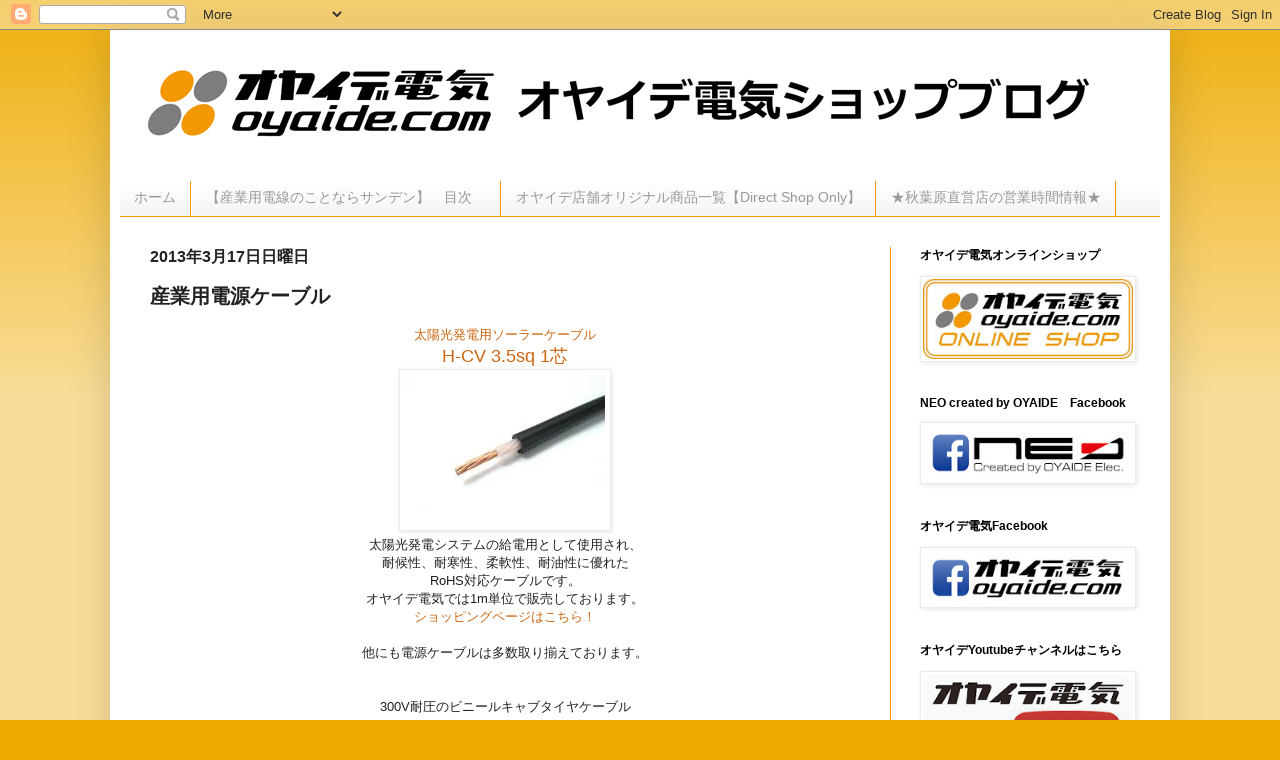

--- FILE ---
content_type: text/html; charset=UTF-8
request_url: https://oyaideshop.blogspot.com/2013/03/blog-post_6235.html
body_size: 25205
content:
<!DOCTYPE html>
<html class='v2' dir='ltr' xmlns='http://www.w3.org/1999/xhtml' xmlns:b='http://www.google.com/2005/gml/b' xmlns:data='http://www.google.com/2005/gml/data' xmlns:expr='http://www.google.com/2005/gml/expr'>
<script src='//ajax.googleapis.com/ajax/libs/jquery/1.8.1/jquery.min.js'></script>
<head>
<link href='https://www.blogger.com/static/v1/widgets/335934321-css_bundle_v2.css' rel='stylesheet' type='text/css'/>
<meta content='summary_large_image' name='twitter:card'/>
<meta content='@OYAIDE_NEO' name='twitter:site'/>
<meta content='産業用電源ケーブル | オヤイデ電気ショップブログ' name='og:title'/>
<meta content='http://bloggerspice.appspot.com/postimage/https://oyaideshop.blogspot.com/2013/03/blog-post_6235.html' name='og:image'/>
<meta content='オヤイデ電気のスタッフが電線にまつわる話題・商品をいち早くご紹介！【オヤイデ電気ショップブログ】' name='twitter:description'/>
<meta content='width=100%' name='viewport'/>
<meta content='text/html; charset=UTF-8' http-equiv='Content-Type'/>
<meta content='blogger' name='generator'/>
<link href='https://oyaideshop.blogspot.com/favicon.ico' rel='icon' type='image/x-icon'/>
<link href='https://oyaideshop.blogspot.com/2013/03/blog-post_6235.html' rel='canonical'/>
<link rel="alternate" type="application/atom+xml" title="オヤイデ電気ショップブログ - Atom" href="https://oyaideshop.blogspot.com/feeds/posts/default" />
<link rel="alternate" type="application/rss+xml" title="オヤイデ電気ショップブログ - RSS" href="https://oyaideshop.blogspot.com/feeds/posts/default?alt=rss" />
<link rel="service.post" type="application/atom+xml" title="オヤイデ電気ショップブログ - Atom" href="https://www.blogger.com/feeds/6181532720510740398/posts/default" />

<link rel="alternate" type="application/atom+xml" title="オヤイデ電気ショップブログ - Atom" href="https://oyaideshop.blogspot.com/feeds/9158756376261357866/comments/default" />
<!--Can't find substitution for tag [blog.ieCssRetrofitLinks]-->
<link href='https://blogger.googleusercontent.com/img/b/R29vZ2xl/AVvXsEgHGGU7yOoNIjPiatx16qM-XIgBh90XVUqKKg-92KtnDLZqTM7fKBNbA4zdBBpVrhmpvdIjTXdl92iJOMtA26dM1NfqzAmP9Ia-tq8QjywU8MwavKPsJltI7pGXymQeGJJAe1OC0AFSnMWe/s1600/hcv3.5no1.jpg' rel='image_src'/>
<meta content='https://oyaideshop.blogspot.com/2013/03/blog-post_6235.html' property='og:url'/>
<meta content='産業用電源ケーブル' property='og:title'/>
<meta content=' 太陽光発電用ソーラーケーブル   H-CV 3.5sq 1芯     太陽光発電システムの給電用として使用され、  耐候性、耐寒性、柔軟性、耐油性に優れた  RoHS対応ケーブルです。   オヤイデ電気では1m単位で販売しております。   ショッピングページはこちら！     ...' property='og:description'/>
<meta content='https://blogger.googleusercontent.com/img/b/R29vZ2xl/AVvXsEgHGGU7yOoNIjPiatx16qM-XIgBh90XVUqKKg-92KtnDLZqTM7fKBNbA4zdBBpVrhmpvdIjTXdl92iJOMtA26dM1NfqzAmP9Ia-tq8QjywU8MwavKPsJltI7pGXymQeGJJAe1OC0AFSnMWe/w1200-h630-p-k-no-nu/hcv3.5no1.jpg' property='og:image'/>
<title>オヤイデ電気ショップブログ: 産業用電源ケーブル</title>
<style id='page-skin-1' type='text/css'><!--
/*
-----------------------------------------------
Blogger Template Style
Name:     Simple
Designer: Josh Peterson
URL:      www.noaesthetic.com
----------------------------------------------- */
/* Variable definitions
====================
<Variable name="keycolor" description="Main Color" type="color" default="#66bbdd"/>
<Group description="Page Text" selector="body">
<Variable name="body.font" description="Font" type="font"
default="normal normal 12px Arial, Tahoma, Helvetica, FreeSans, sans-serif"/>
<Variable name="body.text.color" description="Text Color" type="color" default="#222222"/>
</Group>
<Group description="Backgrounds" selector=".body-fauxcolumns-outer">
<Variable name="body.background.color" description="Outer Background" type="color" default="#66bbdd"/>
<Variable name="content.background.color" description="Main Background" type="color" default="#ffffff"/>
<Variable name="header.background.color" description="Header Background" type="color" default="transparent"/>
</Group>
<Group description="Links" selector=".main-outer">
<Variable name="link.color" description="Link Color" type="color" default="#2288bb"/>
<Variable name="link.visited.color" description="Visited Color" type="color" default="#888888"/>
<Variable name="link.hover.color" description="Hover Color" type="color" default="#33aaff"/>
</Group>
<Group description="Blog Title" selector=".header h1">
<Variable name="header.font" description="Font" type="font"
default="normal normal 60px Arial, Tahoma, Helvetica, FreeSans, sans-serif"/>
<Variable name="header.text.color" description="Title Color" type="color" default="#3399bb" />
</Group>
<Group description="Blog Description" selector=".header .description">
<Variable name="description.text.color" description="Description Color" type="color"
default="#777777" />
</Group>
<Group description="Tabs Text" selector=".tabs-inner .widget li a">
<Variable name="tabs.font" description="Font" type="font"
default="normal normal 14px Arial, Tahoma, Helvetica, FreeSans, sans-serif"/>
<Variable name="tabs.text.color" description="Text Color" type="color" default="#999999"/>
<Variable name="tabs.selected.text.color" description="Selected Color" type="color" default="#000000"/>
</Group>
<Group description="Tabs Background" selector=".tabs-outer .PageList">
<Variable name="tabs.background.color" description="Background Color" type="color" default="#f5f5f5"/>
<Variable name="tabs.selected.background.color" description="Selected Color" type="color" default="#eeeeee"/>
</Group>
<Group description="Post Title" selector="h3.post-title, .comments h4">
<Variable name="post.title.font" description="Font" type="font"
default="normal normal 22px Arial, Tahoma, Helvetica, FreeSans, sans-serif"/>
</Group>
<Group description="Date Header" selector=".date-header">
<Variable name="date.header.color" description="Text Color" type="color"
default="#222222"/>
<Variable name="date.header.background.color" description="Background Color" type="color"
default="transparent"/>
<Variable name="date.header.font" description="Text Font" type="font"
default="normal bold 11px Arial, Tahoma, Helvetica, FreeSans, sans-serif"/>
<Variable name="date.header.padding" description="Date Header Padding" type="string" default="inherit"/>
<Variable name="date.header.letterspacing" description="Date Header Letter Spacing" type="string" default="inherit"/>
<Variable name="date.header.margin" description="Date Header Margin" type="string" default="inherit"/>
</Group>
<Group description="Post Footer" selector=".post-footer">
<Variable name="post.footer.text.color" description="Text Color" type="color" default="#666666"/>
<Variable name="post.footer.background.color" description="Background Color" type="color"
default="#f9f9f9"/>
<Variable name="post.footer.border.color" description="Shadow Color" type="color" default="#eeeeee"/>
</Group>
<Group description="Gadgets" selector="h2">
<Variable name="widget.title.font" description="Title Font" type="font"
default="normal bold 11px Arial, Tahoma, Helvetica, FreeSans, sans-serif"/>
<Variable name="widget.title.text.color" description="Title Color" type="color" default="#000000"/>
<Variable name="widget.alternate.text.color" description="Alternate Color" type="color" default="#999999"/>
</Group>
<Group description="Images" selector=".main-inner">
<Variable name="image.background.color" description="Background Color" type="color" default="#ffffff"/>
<Variable name="image.border.color" description="Border Color" type="color" default="#eeeeee"/>
<Variable name="image.text.color" description="Caption Text Color" type="color" default="#222222"/>
</Group>
<Group description="Accents" selector=".content-inner">
<Variable name="body.rule.color" description="Separator Line Color" type="color" default="#eeeeee"/>
<Variable name="tabs.border.color" description="Tabs Border Color" type="color" default="#ff9900"/>
</Group>
<Variable name="body.background" description="Body Background" type="background"
color="#eeaa00" default="$(color) none repeat scroll top left"/>
<Variable name="body.background.override" description="Body Background Override" type="string" default=""/>
<Variable name="body.background.gradient.cap" description="Body Gradient Cap" type="url"
default="url(//www.blogblog.com/1kt/simple/gradients_light.png)"/>
<Variable name="body.background.gradient.tile" description="Body Gradient Tile" type="url"
default="url(//www.blogblog.com/1kt/simple/body_gradient_tile_light.png)"/>
<Variable name="content.background.color.selector" description="Content Background Color Selector" type="string" default=".content-inner"/>
<Variable name="content.padding" description="Content Padding" type="length" default="10px" min="0" max="100px"/>
<Variable name="content.padding.horizontal" description="Content Horizontal Padding" type="length" default="10px" min="0" max="100px"/>
<Variable name="content.shadow.spread" description="Content Shadow Spread" type="length" default="40px" min="0" max="100px"/>
<Variable name="content.shadow.spread.webkit" description="Content Shadow Spread (WebKit)" type="length" default="5px" min="0" max="100px"/>
<Variable name="content.shadow.spread.ie" description="Content Shadow Spread (IE)" type="length" default="10px" min="0" max="100px"/>
<Variable name="main.border.width" description="Main Border Width" type="length" default="0" min="0" max="10px"/>
<Variable name="header.background.gradient" description="Header Gradient" type="url" default="none"/>
<Variable name="header.shadow.offset.left" description="Header Shadow Offset Left" type="length" default="-1px" min="-50px" max="50px"/>
<Variable name="header.shadow.offset.top" description="Header Shadow Offset Top" type="length" default="-1px" min="-50px" max="50px"/>
<Variable name="header.shadow.spread" description="Header Shadow Spread" type="length" default="1px" min="0" max="100px"/>
<Variable name="header.padding" description="Header Padding" type="length" default="30px" min="0" max="100px"/>
<Variable name="header.border.size" description="Header Border Size" type="length" default="1px" min="0" max="10px"/>
<Variable name="header.bottom.border.size" description="Header Bottom Border Size" type="length" default="0" min="0" max="10px"/>
<Variable name="header.border.horizontalsize" description="Header Horizontal Border Size" type="length" default="0" min="0" max="10px"/>
<Variable name="description.text.size" description="Description Text Size" type="string" default="140%"/>
<Variable name="tabs.margin.top" description="Tabs Margin Top" type="length" default="0" min="0" max="100px"/>
<Variable name="tabs.margin.side" description="Tabs Side Margin" type="length" default="30px" min="0" max="100px"/>
<Variable name="tabs.background.gradient" description="Tabs Background Gradient" type="url"
default="url(//www.blogblog.com/1kt/simple/gradients_light.png)"/>
<Variable name="tabs.border.width" description="Tabs Border Width" type="length" default="1px" min="0" max="10px"/>
<Variable name="tabs.bevel.border.width" description="Tabs Bevel Border Width" type="length" default="1px" min="0" max="10px"/>
<Variable name="post.margin.bottom" description="Post Bottom Margin" type="length" default="25px" min="0" max="100px"/>
<Variable name="image.border.small.size" description="Image Border Small Size" type="length" default="2px" min="0" max="10px"/>
<Variable name="image.border.large.size" description="Image Border Large Size" type="length" default="5px" min="0" max="10px"/>
<Variable name="page.width.selector" description="Page Width Selector" type="string" default=".region-inner"/>
<Variable name="page.width" description="Page Width" type="string" default="auto"/>
<Variable name="main.section.margin" description="Main Section Margin" type="length" default="15px" min="0" max="100px"/>
<Variable name="main.padding" description="Main Padding" type="length" default="15px" min="0" max="100px"/>
<Variable name="main.padding.top" description="Main Padding Top" type="length" default="30px" min="0" max="100px"/>
<Variable name="main.padding.bottom" description="Main Padding Bottom" type="length" default="30px" min="0" max="100px"/>
<Variable name="paging.background"
color="#ffffff"
description="Background of blog paging area" type="background"
default="transparent none no-repeat scroll top center"/>
<Variable name="footer.bevel" description="Bevel border length of footer" type="length" default="0" min="0" max="10px"/>
<Variable name="mobile.background.overlay" description="Mobile Background Overlay" type="string"
default="transparent none repeat scroll top left"/>
<Variable name="mobile.background.size" description="Mobile Background Size" type="string" default="auto"/>
<Variable name="mobile.button.color" description="Mobile Button Color" type="color" default="#ffffff" />
<Variable name="startSide" description="Side where text starts in blog language" type="automatic" default="left"/>
<Variable name="endSide" description="Side where text ends in blog language" type="automatic" default="right"/>
*/
/* Content
----------------------------------------------- */
body {
font: normal normal 12px Arial, Tahoma, Helvetica, FreeSans, sans-serif;
color: #222222;
background: #eeaa00 none repeat scroll top left;
padding: 0 40px 40px 40px;
}
html body .region-inner {
min-width: 0;
max-width: 100%;
width: auto;
}
h2 {
font-size: 22px;
}
a:link {
text-decoration:none;
color: #cc6611;
}
a:visited {
text-decoration:none;
color: #888888;
}
a:hover {
text-decoration:underline;
color: #ff9900;
}
.body-fauxcolumn-outer .fauxcolumn-inner {
background: transparent url(//www.blogblog.com/1kt/simple/body_gradient_tile_light.png) repeat scroll top left;
_background-image: none;
}
.body-fauxcolumn-outer .cap-top {
position: absolute;
z-index: 1;
height: 400px;
width: 100%;
background: #eeaa00 none repeat scroll top left;
}
.body-fauxcolumn-outer .cap-top .cap-left {
width: 100%;
background: transparent url(//www.blogblog.com/1kt/simple/gradients_light.png) repeat-x scroll top left;
_background-image: none;
}
.content-outer {
-moz-box-shadow: 0 0 40px rgba(0, 0, 0, .15);
-webkit-box-shadow: 0 0 5px rgba(0, 0, 0, .15);
-goog-ms-box-shadow: 0 0 10px #333333;
box-shadow: 0 0 40px rgba(0, 0, 0, .15);
margin-bottom: 1px;
}
.content-inner {
padding: 10px 10px;
}
.content-inner {
background-color: #ffffff;
}
/* Header
----------------------------------------------- */
.header-outer {
background: #ffffff url(//www.blogblog.com/1kt/simple/gradients_light.png) repeat-x scroll 0 -400px;
_background-image: none;
}
.Header h1 {
font: normal bold 50px Arial, Tahoma, Helvetica, FreeSans, sans-serif;
color: #ff9900;
text-shadow: 1px 2px 3px rgba(0, 0, 0, .2);
}
.Header h1 a {
color: #ff9900;
}
.Header .description {
font-size: 140%;
color: #666666;
}
.header-inner .Header .titlewrapper {
padding: 22px 30px;
}
.header-inner .Header .descriptionwrapper {
padding: 0 30px;
}
/* Tabs
----------------------------------------------- */
.tabs-inner .section:first-child {
border-top: 0 solid #ff9900;
}
.tabs-inner .section:first-child ul {
margin-top: -0;
border-top: 0 solid #ff9900;
border-left: 0 solid #ff9900;
border-right: 0 solid #ff9900;
}
.tabs-inner .widget ul {
background: #f2f2f2 url(//www.blogblog.com/1kt/simple/gradients_light.png) repeat-x scroll 0 -800px;
_background-image: none;
border-bottom: 1px solid #ff9900;
margin-top: 0;
margin-left: -30px;
margin-right: -30px;
}
.tabs-inner .widget li a {
display: inline-block;
padding: .6em 1em;
font: normal normal 14px Arial, Tahoma, Helvetica, FreeSans, sans-serif;
color: #999999;
border-left: 1px solid #ffffff;
border-right: 1px solid #ff9900;
}
.tabs-inner .widget li:first-child a {
border-left: none;
}
.tabs-inner .widget li.selected a, .tabs-inner .widget li a:hover {
color: #000000;
background-color: #ebebeb;
text-decoration: none;
}
/* Columns
----------------------------------------------- */
.main-outer {
border-top: 0 solid #ff9900;
}
.fauxcolumn-left-outer .fauxcolumn-inner {
border-right: 1px solid #ff9900;
}
.fauxcolumn-right-outer .fauxcolumn-inner {
border-left: 1px solid #ff9900;
}
/* Headings
----------------------------------------------- */
div.widget > h2,
div.widget h2.title {
margin: 0 0 1em 0;
font: normal bold 12px Arial, Tahoma, Helvetica, FreeSans, sans-serif;
color: #000000;
}
/* Widgets
----------------------------------------------- */
.widget .zippy {
color: #999999;
text-shadow: 2px 2px 1px rgba(0, 0, 0, .1);
}
.widget .popular-posts ul {
list-style: none;
}
/* Posts
----------------------------------------------- */
h2.date-header {
font: normal bold 16px Arial, Tahoma, Helvetica, FreeSans, sans-serif;
}
.date-header span {
background-color: rgba(0, 0, 0, 0);
color: #222222;
padding: inherit;
letter-spacing: inherit;
margin: inherit;
}
.main-inner {
padding-top: 30px;
padding-bottom: 30px;
}
.main-inner .column-center-inner {
padding: 0 15px;
}
.main-inner .column-center-inner .section {
margin: 0 15px;
}
.post {
margin: 0 0 25px 0;
}
h3.post-title, .comments h4 {
font: normal bold 20px Arial, Tahoma, Helvetica, FreeSans, sans-serif;
margin: .75em 0 0;
}
.post-body {
font-size: 110%;
line-height: 1.4;
position: relative;
}
.post-body img, .post-body .tr-caption-container, .Profile img, .Image img,
.BlogList .item-thumbnail img {
padding: 2px;
background: #ffffff;
border: 1px solid #ebebeb;
-moz-box-shadow: 1px 1px 5px rgba(0, 0, 0, .1);
-webkit-box-shadow: 1px 1px 5px rgba(0, 0, 0, .1);
box-shadow: 1px 1px 5px rgba(0, 0, 0, .1);
}
.post-body img, .post-body .tr-caption-container {
padding: 5px;
}
.post-body .tr-caption-container {
color: #222222;
}
.post-body .tr-caption-container img {
padding: 0;
background: transparent;
border: none;
-moz-box-shadow: 0 0 0 rgba(0, 0, 0, .1);
-webkit-box-shadow: 0 0 0 rgba(0, 0, 0, .1);
box-shadow: 0 0 0 rgba(0, 0, 0, .1);
}
.post-header {
margin: 0 0 1.5em;
line-height: 1.6;
font-size: 90%;
}
.post-footer {
margin: 20px -2px 0;
padding: 5px 10px;
color: #666666;
background-color: #eeeeee;
border-bottom: 1px solid #999999;
line-height: 1.6;
font-size: 90%;
}
#comments .comment-author {
padding-top: 1.5em;
border-top: 1px solid #ff9900;
background-position: 0 1.5em;
}
#comments .comment-author:first-child {
padding-top: 0;
border-top: none;
}
.avatar-image-container {
margin: .2em 0 0;
}
#comments .avatar-image-container img {
border: 1px solid #ebebeb;
}
/* Comments
----------------------------------------------- */
.comments .comments-content .icon.blog-author {
background-repeat: no-repeat;
background-image: url([data-uri]);
}
.comments .comments-content .loadmore a {
border-top: 1px solid #999999;
border-bottom: 1px solid #999999;
}
.comments .comment-thread.inline-thread {
background-color: #eeeeee;
}
.comments .continue {
border-top: 2px solid #999999;
}
/* Accents
---------------------------------------------- */
.section-columns td.columns-cell {
border-left: 1px solid #ff9900;
}
.blog-pager {
background: transparent none no-repeat scroll top center;
}
.blog-pager-older-link, .home-link,
.blog-pager-newer-link {
background-color: #ffffff;
padding: 5px;
}
.footer-outer {
border-top: 0 dashed #bbbbbb;
}
/* Mobile
----------------------------------------------- */
body.mobile  {
background-size: auto;
}
.mobile .body-fauxcolumn-outer {
background: transparent none repeat scroll top left;
}
.mobile .body-fauxcolumn-outer .cap-top {
background-size: 100% auto;
}
.mobile .content-outer {
-webkit-box-shadow: 0 0 3px rgba(0, 0, 0, .15);
box-shadow: 0 0 3px rgba(0, 0, 0, .15);
}
body.mobile .AdSense {
margin: 0 -40px;
}
.mobile .tabs-inner .widget ul {
margin-left: 0;
margin-right: 0;
}
.mobile .post {
margin: 0;
}
.mobile .main-inner .column-center-inner .section {
margin: 0;
}
.mobile .date-header span {
padding: 0.1em 10px;
margin: 0 -10px;
}
.mobile h3.post-title {
margin: 0;
}
.mobile .blog-pager {
background: transparent none no-repeat scroll top center;
}
.mobile .footer-outer {
border-top: none;
}
.mobile .main-inner, .mobile .footer-inner {
background-color: #ffffff;
}
.mobile-index-contents {
color: #222222;
}
.mobile-link-button {
background-color: #cc6611;
}
.mobile-link-button a:link, .mobile-link-button a:visited {
color: #ffffff;
}
.mobile .tabs-inner .section:first-child {
border-top: none;
}
.mobile .tabs-inner .PageList .widget-content {
background-color: #ebebeb;
color: #000000;
border-top: 1px solid #ff9900;
border-bottom: 1px solid #ff9900;
}
.mobile .tabs-inner .PageList .widget-content .pagelist-arrow {
border-left: 1px solid #ff9900;
}
.mobile .header h1{font-size:15px;}
* { font-family:"meiryo","メイリオ","ＭＳ Ｐゴシック",sans-serif; }</pre>
h2 { font-family:"meiryo","メイリオ","ＭＳ Ｐゴシック",sans-serif; }</pre>
/*--------------------------------------*/
/*****会話のCSSここから*****/
.talk-wrap{
display: block;
clear: both;
margin:0 auto 3px auto;
}
.talk-wrap p{
margin:0;
}
.left-icon{
width: 100px;
height: 100px;
border-radius: 50%;
-webkit-border-radius: 50%;
background: no-repeat;
background-size: 160%;
background-position: center;
float:left;
display:inline-block;
box-shadow: 1px 1px 5px #aaa;
border: 3px solid #fff;
margin-bottom: 10px;
}
.talk-left{
float:right;
position: relative;
background-color: #FCF3E1;
border: 2px solid #666;
padding: 3%;
border-radius: 10px;
width: 70%;
margin-top:10px;
box-shadow: 1px 1px 5px #aaa;
margin-bottom: 10px;
}
.talk-left:before {
content: "";
display: inline-block;
border: 10px solid transparent;
border-right-color: #666;
position: absolute;
left: -20px;
top: 25%;
margin-top: -9px;
}
.talk-left:after {
content: "";
display: inline-block;
border: 9px solid transparent;
border-right-color: #FCF3E1;
position: absolute;
left: -16px;
top: 25%;
margin-top: -8px;
}
.right-icon{
width: 100px;
height: 100px;
border-radius: 50%;
-webkit-border-radius:50%;
background: no-repeat;
background-size: 100%;
background-position: center;
float:right;
display:inline-block;
box-shadow: 1px 1px 5px #aaa;
border: 3px solid #FFF;
margin-bottom: 10px;
}
.talk-right{
float:left;
position: relative;
background: #fff;
border: 2px solid #666;
padding: 3%;
border-radius: 10px;
width: 70%;
margin-top:10px;
box-shadow: 1px 1px 5px #aaa;
margin-bottom:10px;
}
.talk-right:before {
content: "";
display: inline-block;
border: 10px solid transparent;
border-left-color: #666;
position: absolute;
right: -20px;
top: 25%;
margin-top: -9px;
}
.talk-right:after {
content: "";
display: inline-block;
border: 9px solid transparent;
border-left-color: #fff;
position: absolute;
right: -16px;
top: 25%;
margin-top: -8px;
}
.talk-end{
clear:both;
}
/*****レスポンシブ設定*****/
@media screen and (max-width: 480px){
.left-icon{
width: 80px;
height: 80px;
}
.talk-left{
width: 65%;
}
.right-icon{
width: 80px;
height: 80px;
}
.talk-right{
width: 65%;
}
}
@media screen and (max-width: 380px){
.left-icon{
width: 60px;
height: 60px;
}
.talk-left{
width: 65%;
}
.right-icon{
width: 60px;
height: 60px;
}
.talk-right{
width: 65%;
}
}
/*****会話のCSSここまで*****/
/*--------------------------------------*/
--></style>
<style id='template-skin-1' type='text/css'><!--
body {
min-width: 1060px;
}
.content-outer, .content-fauxcolumn-outer, .region-inner {
min-width: 1060px;
max-width: 1060px;
_width: 1060px;
}
.main-inner .columns {
padding-left: 0;
padding-right: 270px;
}
.main-inner .fauxcolumn-center-outer {
left: 0;
right: 270px;
/* IE6 does not respect left and right together */
_width: expression(this.parentNode.offsetWidth -
parseInt("0") -
parseInt("270px") + 'px');
}
.main-inner .fauxcolumn-left-outer {
width: 0;
}
.main-inner .fauxcolumn-right-outer {
width: 270px;
}
.main-inner .column-left-outer {
width: 0;
right: 100%;
margin-left: -0;
}
.main-inner .column-right-outer {
width: 270px;
margin-right: -270px;
}
#layout {
min-width: 0;
}
#layout .content-outer {
min-width: 0;
width: 800px;
}
#layout .region-inner {
min-width: 0;
width: auto;
}
--></style>
<script type='text/javascript'>
        (function(i,s,o,g,r,a,m){i['GoogleAnalyticsObject']=r;i[r]=i[r]||function(){
        (i[r].q=i[r].q||[]).push(arguments)},i[r].l=1*new Date();a=s.createElement(o),
        m=s.getElementsByTagName(o)[0];a.async=1;a.src=g;m.parentNode.insertBefore(a,m)
        })(window,document,'script','https://www.google-analytics.com/analytics.js','ga');
        ga('create', 'UA-57436165-1', 'auto', 'blogger');
        ga('blogger.send', 'pageview');
      </script>
<link href='https://www.blogger.com/dyn-css/authorization.css?targetBlogID=6181532720510740398&amp;zx=72899ef9-296f-4855-8e51-f5ccc0777e82' media='none' onload='if(media!=&#39;all&#39;)media=&#39;all&#39;' rel='stylesheet'/><noscript><link href='https://www.blogger.com/dyn-css/authorization.css?targetBlogID=6181532720510740398&amp;zx=72899ef9-296f-4855-8e51-f5ccc0777e82' rel='stylesheet'/></noscript>
<meta name='google-adsense-platform-account' content='ca-host-pub-1556223355139109'/>
<meta name='google-adsense-platform-domain' content='blogspot.com'/>

<link rel="stylesheet" href="https://fonts.googleapis.com/css2?display=swap&family=Roboto&family=Zen+Antique+Soft&family=Zen+Antique&family=Dela+Gothic+One&family=Reggae+One&family=Sawarabi+Mincho"></head>
<!-- Twitter universal website tag code -->
<script>
!function(e,t,n,s,u,a){e.twq||(s=e.twq=function(){s.exe?s.exe.apply(s,arguments):s.queue.push(arguments);
},s.version='1.1',s.queue=[],u=t.createElement(n),u.async=!0,u.src='//static.ads-twitter.com/uwt.js',
a=t.getElementsByTagName(n)[0],a.parentNode.insertBefore(u,a))}(window,document,'script');
// Insert Twitter Pixel ID and Standard Event data below
twq('init','o2izi');
twq('track','PageView');
</script>
<!-- End Twitter universal website tag code -->
<body class='loading'>
<div class='navbar section' id='navbar' name='Navbar'><div class='widget Navbar' data-version='1' id='Navbar1'><script type="text/javascript">
    function setAttributeOnload(object, attribute, val) {
      if(window.addEventListener) {
        window.addEventListener('load',
          function(){ object[attribute] = val; }, false);
      } else {
        window.attachEvent('onload', function(){ object[attribute] = val; });
      }
    }
  </script>
<div id="navbar-iframe-container"></div>
<script type="text/javascript" src="https://apis.google.com/js/platform.js"></script>
<script type="text/javascript">
      gapi.load("gapi.iframes:gapi.iframes.style.bubble", function() {
        if (gapi.iframes && gapi.iframes.getContext) {
          gapi.iframes.getContext().openChild({
              url: 'https://www.blogger.com/navbar/6181532720510740398?po\x3d9158756376261357866\x26origin\x3dhttps://oyaideshop.blogspot.com',
              where: document.getElementById("navbar-iframe-container"),
              id: "navbar-iframe"
          });
        }
      });
    </script><script type="text/javascript">
(function() {
var script = document.createElement('script');
script.type = 'text/javascript';
script.src = '//pagead2.googlesyndication.com/pagead/js/google_top_exp.js';
var head = document.getElementsByTagName('head')[0];
if (head) {
head.appendChild(script);
}})();
</script>
</div></div>
<div class='body-fauxcolumns'>
<div class='fauxcolumn-outer body-fauxcolumn-outer'>
<div class='cap-top'>
<div class='cap-left'></div>
<div class='cap-right'></div>
</div>
<div class='fauxborder-left'>
<div class='fauxborder-right'></div>
<div class='fauxcolumn-inner'>
</div>
</div>
<div class='cap-bottom'>
<div class='cap-left'></div>
<div class='cap-right'></div>
</div>
</div>
</div>
<div class='content'>
<div class='content-fauxcolumns'>
<div class='fauxcolumn-outer content-fauxcolumn-outer'>
<div class='cap-top'>
<div class='cap-left'></div>
<div class='cap-right'></div>
</div>
<div class='fauxborder-left'>
<div class='fauxborder-right'></div>
<div class='fauxcolumn-inner'>
</div>
</div>
<div class='cap-bottom'>
<div class='cap-left'></div>
<div class='cap-right'></div>
</div>
</div>
</div>
<div class='content-outer'>
<div class='content-cap-top cap-top'>
<div class='cap-left'></div>
<div class='cap-right'></div>
</div>
<div class='fauxborder-left content-fauxborder-left'>
<div class='fauxborder-right content-fauxborder-right'></div>
<div class='content-inner'>
<header>
<div class='header-outer'>
<div class='header-cap-top cap-top'>
<div class='cap-left'></div>
<div class='cap-right'></div>
</div>
<div class='fauxborder-left header-fauxborder-left'>
<div class='fauxborder-right header-fauxborder-right'></div>
<div class='region-inner header-inner'>
<div class='header section' id='header' name='ヘッダー'><div class='widget Header' data-version='1' id='Header1'>
<div id='header-inner'>
<a href='https://oyaideshop.blogspot.com/' style='display: block'>
<img alt='オヤイデ電気ショップブログ' height='116px; ' id='Header1_headerimg' src='https://blogger.googleusercontent.com/img/b/R29vZ2xl/AVvXsEiFVg4WLT2_b0yIpyEneaXt6l94036lboUmzdW6cikqAkKjjlgf6eM2TtfruUfNPBgMQ0vjSApodJfSofjk63C2ajSn4ZgOFA68gHDjm2VXYED5jSsINUNLnYHxs4xK-JpAmDhnhMLN82o/s1000/oyaide_h%25EF%25BD%2584.jpg' style='display: block' width='1000px; '/>
</a>
<div class='descriptionwrapper'>
<p class='description'><span>
</span></p>
</div>
</div>
</div></div>
</div>
</div>
<div class='header-cap-bottom cap-bottom'>
<div class='cap-left'></div>
<div class='cap-right'></div>
</div>
</div>
</header>
<div class='tabs-outer'>
<div class='tabs-cap-top cap-top'>
<div class='cap-left'></div>
<div class='cap-right'></div>
</div>
<div class='fauxborder-left tabs-fauxborder-left'>
<div class='fauxborder-right tabs-fauxborder-right'></div>
<div class='region-inner tabs-inner'>
<div class='tabs section' id='crosscol' name='Cross-Column'><div class='widget PageList' data-version='1' id='PageList1'>
<h2>ページ</h2>
<div class='widget-content'>
<ul>
<li>
<a href='https://oyaideshop.blogspot.com/'>ホーム</a>
</li>
<li>
<a href='http://oyaideshop.blogspot.jp/search/label/%E9%80%B1%E5%88%8A%E3%82%B5%E3%83%B3%E3%83%87%E3%83%B3%E7%9B%AE%E6%AC%A1'>&#12304;産業用電線のことならサンデン&#12305;&#12288;目次&#12288;</a>
</li>
<li>
<a href='http://oyaideshop.blogspot.com/2018/12/blog-post.html'>オヤイデ店舗オリジナル商品一覧&#12304;Direct Shop Only&#12305;</a>
</li>
<li>
<a href='http://oyaideshop.blogspot.com/search/label/%E5%BA%97%E8%88%97%E5%96%B6%E6%A5%AD%E6%99%82%E9%96%93'>&#9733;秋葉原直営店の営業時間情報&#9733;</a>
</li>
</ul>
<div class='clear'></div>
</div>
</div></div>
<div class='tabs no-items section' id='crosscol-overflow' name='Cross-Column 2'></div>
</div>
</div>
<div class='tabs-cap-bottom cap-bottom'>
<div class='cap-left'></div>
<div class='cap-right'></div>
</div>
</div>
<div class='main-outer'>
<div class='main-cap-top cap-top'>
<div class='cap-left'></div>
<div class='cap-right'></div>
</div>
<div class='fauxborder-left main-fauxborder-left'>
<div class='fauxborder-right main-fauxborder-right'></div>
<div class='region-inner main-inner'>
<div class='columns fauxcolumns'>
<div class='fauxcolumn-outer fauxcolumn-center-outer'>
<div class='cap-top'>
<div class='cap-left'></div>
<div class='cap-right'></div>
</div>
<div class='fauxborder-left'>
<div class='fauxborder-right'></div>
<div class='fauxcolumn-inner'>
</div>
</div>
<div class='cap-bottom'>
<div class='cap-left'></div>
<div class='cap-right'></div>
</div>
</div>
<div class='fauxcolumn-outer fauxcolumn-left-outer'>
<div class='cap-top'>
<div class='cap-left'></div>
<div class='cap-right'></div>
</div>
<div class='fauxborder-left'>
<div class='fauxborder-right'></div>
<div class='fauxcolumn-inner'>
</div>
</div>
<div class='cap-bottom'>
<div class='cap-left'></div>
<div class='cap-right'></div>
</div>
</div>
<div class='fauxcolumn-outer fauxcolumn-right-outer'>
<div class='cap-top'>
<div class='cap-left'></div>
<div class='cap-right'></div>
</div>
<div class='fauxborder-left'>
<div class='fauxborder-right'></div>
<div class='fauxcolumn-inner'>
</div>
</div>
<div class='cap-bottom'>
<div class='cap-left'></div>
<div class='cap-right'></div>
</div>
</div>
<!-- corrects IE6 width calculation -->
<div class='columns-inner'>
<div class='column-center-outer'>
<div class='column-center-inner'>
<div class='main section' id='main' name='メイン'><div class='widget Blog' data-version='1' id='Blog1'>
<div class='blog-posts hfeed'>

          <div class="date-outer">
        
<h2 class='date-header'><span>2013年3月17日日曜日</span></h2>

          <div class="date-posts">
        
<div class='post-outer'>
<div class='post hentry' itemprop='blogPost' itemscope='itemscope' itemtype='http://schema.org/BlogPosting'>
<meta content='https://blogger.googleusercontent.com/img/b/R29vZ2xl/AVvXsEgHGGU7yOoNIjPiatx16qM-XIgBh90XVUqKKg-92KtnDLZqTM7fKBNbA4zdBBpVrhmpvdIjTXdl92iJOMtA26dM1NfqzAmP9Ia-tq8QjywU8MwavKPsJltI7pGXymQeGJJAe1OC0AFSnMWe/s1600/hcv3.5no1.jpg' itemprop='image_url'/>
<meta content='6181532720510740398' itemprop='blogId'/>
<meta content='9158756376261357866' itemprop='postId'/>
<a name='9158756376261357866'></a>
<h3 class='post-title entry-title' itemprop='name'>
産業用電源ケーブル
</h3>
<div class='post-header'>
<div class='post-header-line-1'></div>
</div>
<div class='post-body entry-content' id='post-body-9158756376261357866' itemprop='description articleBody'>
<div style="text-align: center;">
<span style="font-family: Arial, Helvetica, sans-serif;"><a href="http://oyaide.com/catalog/products/p-5053.html">太陽光発電用ソーラーケーブル</a></span></div>
<div style="text-align: center;">
<span style="font-family: Arial, Helvetica, sans-serif; font-size: large;"><a href="http://oyaide.com/catalog/products/p-5053.html">H-CV 3.5sq 1芯</a></span></div>
<div class="separator" style="clear: both; text-align: center;">
<a href="https://blogger.googleusercontent.com/img/b/R29vZ2xl/AVvXsEgHGGU7yOoNIjPiatx16qM-XIgBh90XVUqKKg-92KtnDLZqTM7fKBNbA4zdBBpVrhmpvdIjTXdl92iJOMtA26dM1NfqzAmP9Ia-tq8QjywU8MwavKPsJltI7pGXymQeGJJAe1OC0AFSnMWe/s1600/hcv3.5no1.jpg" imageanchor="1" style="margin-left: 1em; margin-right: 1em;"><img border="0" src="https://blogger.googleusercontent.com/img/b/R29vZ2xl/AVvXsEgHGGU7yOoNIjPiatx16qM-XIgBh90XVUqKKg-92KtnDLZqTM7fKBNbA4zdBBpVrhmpvdIjTXdl92iJOMtA26dM1NfqzAmP9Ia-tq8QjywU8MwavKPsJltI7pGXymQeGJJAe1OC0AFSnMWe/s1600-rw/hcv3.5no1.jpg" /></a></div>
<div style="text-align: center;">
<span style="font-family: Arial, Helvetica, sans-serif;">太陽光発電システムの給電用として使用され&#12289;</span><br />
<span style="font-family: Arial, Helvetica, sans-serif;">耐候性&#12289;耐寒性&#12289;柔軟性&#12289;耐油性に優れた</span><br />
<span style="font-family: Arial, Helvetica, sans-serif;">RoHS対応ケーブルです&#12290;</span></div>
<div style="text-align: center;">
<span style="font-family: Arial, Helvetica, sans-serif;">オヤイデ電気では1m単位で販売しております&#12290;</span></div>
<div style="text-align: center;">
<span style="font-family: Arial, Helvetica, sans-serif;"><a href="http://oyaide.com/catalog/products/p-5053.html">ショッピングページはこちら&#65281;</a></span></div>
<div style="text-align: center;">
<span style="font-family: Arial, Helvetica, sans-serif;"><br /></span></div>
<div style="text-align: center;">
<span style="font-family: Arial, Helvetica, sans-serif;">他にも電源ケーブルは多数取り揃えております&#12290;</span></div>
<div style="text-align: center;">
<span style="font-family: Arial, Helvetica, sans-serif;"><br /></span></div>
<div style="text-align: center;">
<span style="font-family: Arial, Helvetica, sans-serif;"><br /></span></div>
<div style="text-align: center;">
<span style="font-family: Arial, Helvetica, sans-serif;">300V耐圧のビニールキャブタイヤケーブル</span></div>
<br />
<div class="separator" style="clear: both; text-align: center;">
<a href="https://blogger.googleusercontent.com/img/b/R29vZ2xl/AVvXsEhu1nR9HaspyBu8-LuDMV2Xd196ShHOkCSbHxYYSHeKzqrknfFWBAhPQu7r0kJYLY712JZ_DiJPheSRZSXIVjmnK8pmyzdcinuFQAeoLIogtRRRJpPIa8SwMXi5fniOGKQaHVhY8v9gxJW2/s1600/vctf-0.3-3.gif" imageanchor="1" style="margin-left: 1em; margin-right: 1em;"><img border="0" src="https://blogger.googleusercontent.com/img/b/R29vZ2xl/AVvXsEhu1nR9HaspyBu8-LuDMV2Xd196ShHOkCSbHxYYSHeKzqrknfFWBAhPQu7r0kJYLY712JZ_DiJPheSRZSXIVjmnK8pmyzdcinuFQAeoLIogtRRRJpPIa8SwMXi5fniOGKQaHVhY8v9gxJW2/s1600-rw/vctf-0.3-3.gif" /></a></div>
<div style="text-align: center;">
<span style="font-family: Arial, Helvetica, sans-serif; font-size: x-large;"><a href="http://oyaide.com/catalog/categories/c-2_87.html">VCTF</a></span></div>
<div style="text-align: center;">
<span style="font-family: Arial, Helvetica, sans-serif;"><a href="http://oyaide.com/catalog/categories/c-2_87.html">切り売り ショッピングページはこちら&#65281;</a></span></div>
<div style="text-align: center;">
<span style="font-family: Arial, Helvetica, sans-serif;"><br /></span>
<br />
<span style="font-family: Arial, Helvetica, sans-serif;"><br /></span></div>
<div style="text-align: center;">
<span style="font-family: Arial, Helvetica, sans-serif;">300V耐圧で&#12289;黒い被覆の軟質ビニールキャブタイヤケーブル</span></div>
<div class="separator" style="clear: both; text-align: center;">
<a href="https://blogger.googleusercontent.com/img/b/R29vZ2xl/AVvXsEiNoYYqFjh2cYGyGZEjVFJO_vpxOVpo3Oto4Qv_j7oZrLG0vvpND_cTP48IknpXea9H2RPIOfBjwVenwvi2PpJ3hlCf-_zGWQ1gCn5hu2IpzqS9EMIXrV36QYhn15xltXWlQZ961C74YBT0/s1600/soft-3sin.gif" imageanchor="1" style="margin-left: 1em; margin-right: 1em;"><img border="0" src="https://blogger.googleusercontent.com/img/b/R29vZ2xl/AVvXsEiNoYYqFjh2cYGyGZEjVFJO_vpxOVpo3Oto4Qv_j7oZrLG0vvpND_cTP48IknpXea9H2RPIOfBjwVenwvi2PpJ3hlCf-_zGWQ1gCn5hu2IpzqS9EMIXrV36QYhn15xltXWlQZ961C74YBT0/s1600-rw/soft-3sin.gif" /></a></div>
<div style="text-align: center;">
<span style="font-family: Arial, Helvetica, sans-serif; font-size: x-large;"><a href="http://oyaide.com/catalog/categories/c-2_115.html">S-VCTF</a></span></div>
<div style="text-align: center;">
<span style="font-family: Arial, Helvetica, sans-serif;"><a href="http://oyaide.com/catalog/categories/c-2_115.html">ショッピングページはこちら&#65281;</a></span></div>
<div style="text-align: center;">
<br /></div>
<div style="text-align: center;">
<span style="font-family: Arial, Helvetica, sans-serif;"><br /></span>
</div>
<div style="text-align: center;">
<span style="font-family: Arial, Helvetica, sans-serif;">600V耐圧のビニールキャブタイヤケーブル</span></div>
<div class="separator" style="clear: both; text-align: center;">
<a href="https://blogger.googleusercontent.com/img/b/R29vZ2xl/AVvXsEh47MVJbG3Rmq_8XKfnDnktWfLOeNGiaTYKcHbLx2xWsnKzV0vlsjnwOHTsO7HKpW_z6hqbbWpW9xist318QdBnTUm2VgmVTm5IFzsWCi1bpY6FimiPPVvs-CIAuj9L-RayhcrzVFLf5SuO/s1600/vct-3.jpg" imageanchor="1" style="margin-left: 1em; margin-right: 1em;"><img border="0" height="160" src="https://blogger.googleusercontent.com/img/b/R29vZ2xl/AVvXsEh47MVJbG3Rmq_8XKfnDnktWfLOeNGiaTYKcHbLx2xWsnKzV0vlsjnwOHTsO7HKpW_z6hqbbWpW9xist318QdBnTUm2VgmVTm5IFzsWCi1bpY6FimiPPVvs-CIAuj9L-RayhcrzVFLf5SuO/s200-rw/vct-3.jpg" width="200" /></a></div>
<div style="text-align: center;">
<span style="font-family: Arial, Helvetica, sans-serif; font-size: x-large;"><a href="http://oyaide.com/catalog/categories/c-2_109.html">VCT</a></span></div>
<div style="text-align: center;">
<span style="font-family: Arial, Helvetica, sans-serif;"><a href="http://oyaide.com/catalog/categories/c-2_109.html">ショッピングページはこちら&#65281;</a></span></div>
<div style="text-align: center;">
<br /></div>
<div style="text-align: center;">
<span style="font-family: Arial, Helvetica, sans-serif; font-size: x-small;">ちなみに</span></div>
<div style="text-align: center;">
<span style="font-family: Arial, Helvetica, sans-serif; font-size: x-small;">VCTをスピーカーケーブルや電源ケーブルとして転用し&#12289;</span></div>
<div style="text-align: center;">
<span style="font-family: Arial, Helvetica, sans-serif; font-size: x-small;">オーディオマニアに広めたのは&#12289;</span></div>
<div style="text-align: center;">
<span style="font-family: Arial, Helvetica, sans-serif; font-size: x-small;">オーディオ評論家の故 長岡鉄男先生でした&#12290;</span></div>
<div style="text-align: center;">
<span style="font-size: x-small;"><span style="font-family: Arial, Helvetica, sans-serif;">参考ブログは<a href="http://mijinko.jp/accessory/speakercable.html">こちら&#65281;</a>と</span><span style="font-family: Arial, Helvetica, sans-serif;"><a href="http://mijinko.jp/accessory/speakercable2.html">こちら&#65281;</a>&#12289;そして<a href="http://mijinko.jp/accessory/ACcable11.html">こちら&#65281;</a></span></span></div>
<div style="text-align: center;">
<span style="font-size: x-small;"><br /></span></div>
<div style="text-align: center;">
<span style="font-family: Arial, Helvetica, sans-serif;"><br /></span>
</div>
<div style="text-align: center;">
<span style="font-family: Arial, Helvetica, sans-serif;">600V耐圧で天然ゴム被覆のキャブタイヤケーブル</span></div>
<div class="separator" style="clear: both; text-align: center;">
<a href="https://blogger.googleusercontent.com/img/b/R29vZ2xl/AVvXsEijrgpNOi3NTxCt1npJRjYlBtRP_16brBlXstuHRX8-qHV3AutauCnAlj9h8svHrA95KiX5mrbD7d0DBEGuSww1wiGTyUd6hr5UJU2HMdqST1zcgaXbex5N_UuniDGX0OMzh7Yn0H825fB6/s1600/ct-3.jpg" imageanchor="1" style="margin-left: 1em; margin-right: 1em;"><img border="0" src="https://blogger.googleusercontent.com/img/b/R29vZ2xl/AVvXsEijrgpNOi3NTxCt1npJRjYlBtRP_16brBlXstuHRX8-qHV3AutauCnAlj9h8svHrA95KiX5mrbD7d0DBEGuSww1wiGTyUd6hr5UJU2HMdqST1zcgaXbex5N_UuniDGX0OMzh7Yn0H825fB6/s1600-rw/ct-3.jpg" /></a></div>
<div style="text-align: center;">
<span style="font-family: Arial, Helvetica, sans-serif; font-size: x-large;"><a href="http://oyaide.com/catalog/categories/c-2_114.html">CT</a></span></div>
<div style="text-align: center;">
<span style="font-family: Arial, Helvetica, sans-serif;"><a href="http://oyaide.com/catalog/categories/c-2_114.html">ショッピングページはこちら&#65281;</a></span></div>
<div style="text-align: center;">
<br />
<br /></div>
<div style="text-align: center;">
<a href="http://oyaide.com/catalog/categories/c-2_140.html"><span style="font-family: Arial, Helvetica, sans-serif;">束物&nbsp;</span><span style="font-family: Arial, Helvetica, sans-serif;">キャブタイヤケーブル&nbsp;</span><span style="font-family: Arial, Helvetica, sans-serif;">ショッピングページはこちら&#65281;</span></a></div>
<br />
<div style="text-align: center;">
<br /></div>
<div style="text-align: center;">
<span style="font-family: Arial, Helvetica, sans-serif;">他にも取り扱いのケーブルは多数ございます&#12290;</span></div>
<div style="text-align: center;">
<span style="font-family: Arial, Helvetica, sans-serif;">在庫品で無い物は取り寄せとなりますが&#12289;</span></div>
<div style="text-align: center;">
<span style="font-family: Arial, Helvetica, sans-serif;">弊社には頻繁に納品がありますので&#12289;</span></div>
<div style="text-align: center;">
<span style="font-family: Arial, Helvetica, sans-serif;">取り寄せといってもすぐ入る場合がほとんどです&#12290;</span></div>
<div style="text-align: center;">
<span style="font-family: Arial, Helvetica, sans-serif;">例えば&#12289;平日の午前に取り寄せると&#12289;</span></div>
<div style="text-align: center;">
<span style="font-family: Arial, Helvetica, sans-serif;">その日の午後に入荷する場合もあります&#12290;</span></div>
<div style="text-align: center;">
<span style="font-family: Arial, Helvetica, sans-serif;">秋葉原近郊にも代理店があり&#12289;</span></div>
<div style="text-align: center;">
<span style="font-family: Arial, Helvetica, sans-serif;">そこに在庫がある場合10分程お待ち頂ければ</span><br />
<span style="font-family: Arial, Helvetica, sans-serif;">ダッシュで取って来ます&#12290;</span></div>
<br />
<div style="text-align: center;">
<span style="font-family: Arial, Helvetica, sans-serif;">取り寄せ最小ロットも必ずしも1巻&#65288;100m&#65289;とは限らず&#12289;</span></div>
<div style="text-align: center;">
<span style="font-family: Arial, Helvetica, sans-serif;">1m単位で取り寄せたり出来るものもございます&#12290;</span><br />
<span style="font-family: Arial, Helvetica, sans-serif;"><br /></span></div>
<div style="text-align: center;">
<span style="font-family: Arial, Helvetica, sans-serif;"><span style="font-size: large;"><b>何はともあれ&#12289;</b></span></span></div>
<div style="text-align: center;">
<span style="font-family: Arial, Helvetica, sans-serif; font-size: large;"><b>お気軽にご相談下さい&#65281;</b></span></div>
<div style="text-align: center;">
<span style="font-family: Arial, Helvetica, sans-serif;"><br /></span></div>
<div style="text-align: center;">
<span style="font-family: Arial, Helvetica, sans-serif;">TEL: 03-3253-9351</span></div>
<div style="text-align: center;">
<span style="font-family: Arial, Helvetica, sans-serif;">FAX: 03-3253-9353</span></div>
<div style="text-align: center;">
<span style="font-family: Arial, Helvetica, sans-serif;">mail: webmaster@oyaide.com</span></div>
<div style="text-align: center;">
<span style="font-family: Arial, Helvetica, sans-serif;"><br /></span></div>
<div style="text-align: center;">
<span style="font-family: Arial, Helvetica, sans-serif; font-size: large;">どうぞ宜しくお願い致します&#65281;</span></div>
<div style="text-align: center;">
<span style="font-family: Arial, Helvetica, sans-serif;"><br /></span></div>
<div style="text-align: center;">
<br /></div>
<div style="text-align: center;">
<span style="font-family: Arial, Helvetica, sans-serif;">佐々木でした&#12290;</span></div>
<div class='ninja_onebutton'>
<script src='//omt.shinobi.jp/b/a3ab8cc352e7b2a056849a13efcd88e3' type='text/javascript'></script>
<span class='ninja_onebutton_hidden' style='display:none;'>https://oyaideshop.blogspot.com/2013/03/blog-post_6235.html</span><span class='ninja_onebutton_hidden' style='display:none;'>産業用電源ケーブル</span>
</div>
<div style='clear: both;'></div>
</div>
<div class='post-footer'>
<div class='post-footer-line post-footer-line-1'><span class='post-author vcard'>
投稿者
<span class='fn' itemprop='author' itemscope='itemscope' itemtype='http://schema.org/Person'>
<meta content='https://www.blogger.com/profile/13840253333683772265' itemprop='url'/>
<a class='g-profile' href='https://www.blogger.com/profile/13840253333683772265' rel='author' title='author profile'>
<span itemprop='name'>オヤイデ電気ショップスタッフ</span>
</a>
</span>
</span>
<span class='post-timestamp'>
時刻:
<meta content='https://oyaideshop.blogspot.com/2013/03/blog-post_6235.html' itemprop='url'/>
<a class='timestamp-link' href='https://oyaideshop.blogspot.com/2013/03/blog-post_6235.html' rel='bookmark' title='permanent link'><abbr class='published' itemprop='datePublished' title='2013-03-17T19:05:00+09:00'>19:05</abbr></a>
</span>
<span class='post-comment-link'>
</span>
<span class='post-icons'>
<span class='item-action'>
<a href='https://www.blogger.com/email-post/6181532720510740398/9158756376261357866' title='メール投稿'>
<img alt='' class='icon-action' height='13' src='//img1.blogblog.com/img/icon18_email.gif' width='18'/>
</a>
</span>
<span class='item-control blog-admin pid-1981880897'>
<a href='https://www.blogger.com/post-edit.g?blogID=6181532720510740398&postID=9158756376261357866&from=pencil' title='投稿を編集'>
<img alt='' class='icon-action' height='18' src='https://resources.blogblog.com/img/icon18_edit_allbkg.gif' width='18'/>
</a>
</span>
</span>
<div class='post-share-buttons goog-inline-block'>
<a class='goog-inline-block share-button sb-email' href='https://www.blogger.com/share-post.g?blogID=6181532720510740398&postID=9158756376261357866&target=email' target='_blank' title='メールで送信'><span class='share-button-link-text'>メールで送信</span></a><a class='goog-inline-block share-button sb-blog' href='https://www.blogger.com/share-post.g?blogID=6181532720510740398&postID=9158756376261357866&target=blog' onclick='window.open(this.href, "_blank", "height=270,width=475"); return false;' target='_blank' title='BlogThis!'><span class='share-button-link-text'>BlogThis!</span></a><a class='goog-inline-block share-button sb-twitter' href='https://www.blogger.com/share-post.g?blogID=6181532720510740398&postID=9158756376261357866&target=twitter' target='_blank' title='X で共有'><span class='share-button-link-text'>X で共有</span></a><a class='goog-inline-block share-button sb-facebook' href='https://www.blogger.com/share-post.g?blogID=6181532720510740398&postID=9158756376261357866&target=facebook' onclick='window.open(this.href, "_blank", "height=430,width=640"); return false;' target='_blank' title='Facebook で共有する'><span class='share-button-link-text'>Facebook で共有する</span></a><a class='goog-inline-block share-button sb-pinterest' href='https://www.blogger.com/share-post.g?blogID=6181532720510740398&postID=9158756376261357866&target=pinterest' target='_blank' title='Pinterest に共有'><span class='share-button-link-text'>Pinterest に共有</span></a>
</div>
</div>
<div class='post-footer-line post-footer-line-2'><span class='post-labels'>
ラベル:
<a href='https://oyaideshop.blogspot.com/search/label/%E3%83%8F%E3%82%A6%E3%83%84%E3%83%BC' rel='tag'>ハウツー</a>,
<a href='https://oyaideshop.blogspot.com/search/label/%E8%A3%BD%E5%93%81%E6%83%85%E5%A0%B1' rel='tag'>製品情報</a>
</span>
</div>
<div class='post-footer-line post-footer-line-3'></div>
</div>
</div>
<div class='comments' id='comments'>
<a name='comments'></a>
<h4>0 件のコメント:</h4>
<div id='Blog1_comments-block-wrapper'>
<dl class='avatar-comment-indent' id='comments-block'>
</dl>
</div>
<p class='comment-footer'>
<div class='comment-form'>
<a name='comment-form'></a>
<h4 id='comment-post-message'>コメントを投稿</h4>
<p>
</p>
<a href='https://www.blogger.com/comment/frame/6181532720510740398?po=9158756376261357866&hl=ja&saa=85391&origin=https://oyaideshop.blogspot.com' id='comment-editor-src'></a>
<iframe allowtransparency='true' class='blogger-iframe-colorize blogger-comment-from-post' frameborder='0' height='410px' id='comment-editor' name='comment-editor' src='' width='100%'></iframe>
<script src='https://www.blogger.com/static/v1/jsbin/2830521187-comment_from_post_iframe.js' type='text/javascript'></script>
<script type='text/javascript'>
      BLOG_CMT_createIframe('https://www.blogger.com/rpc_relay.html');
    </script>
</div>
</p>
</div>
</div>

        </div></div>
      
</div>
<div class='blog-pager' id='blog-pager'>
<span id='blog-pager-newer-link'>
<a class='blog-pager-newer-link' href='https://oyaideshop.blogspot.com/2013/03/blog-post_18.html' id='Blog1_blog-pager-newer-link' title='次の投稿'>次の投稿</a>
</span>
<span id='blog-pager-older-link'>
<a class='blog-pager-older-link' href='https://oyaideshop.blogspot.com/2013/03/aiw-16ga_16.html' id='Blog1_blog-pager-older-link' title='前の投稿'>前の投稿</a>
</span>
<a class='home-link' href='https://oyaideshop.blogspot.com/'>ホーム</a>
</div>
<div class='clear'></div>
<div class='post-feeds'>
<div class='feed-links'>
登録:
<a class='feed-link' href='https://oyaideshop.blogspot.com/feeds/9158756376261357866/comments/default' target='_blank' type='application/atom+xml'>コメントの投稿 (Atom)</a>
</div>
</div>
</div></div>
</div>
</div>
<div class='column-left-outer'>
<div class='column-left-inner'>
<aside>
</aside>
</div>
</div>
<div class='column-right-outer'>
<div class='column-right-inner'>
<aside>
<div class='sidebar section' id='sidebar-right-1'><div class='widget Image' data-version='1' id='Image1'>
<h2>オヤイデ電気オンラインショップ</h2>
<div class='widget-content'>
<a href='http://oyaide.com/catalog/'>
<img alt='オヤイデ電気オンラインショップ' height='100' id='Image1_img' src='https://blogger.googleusercontent.com/img/b/R29vZ2xl/AVvXsEhH1rEJzJhil2P0RO1gI60hwGm3UJxWBLZEdE_g7MkS-OFcy5JRgI2fIph4vyC9xsl9LQTQO6kpi3C2ECTGqzcdEDMAYGxQnOFUmeU9OBZryO4C9x1MUyLwNAtmxk4j0DtQHcPvZzXKsEk/s262/oyaide_online.jpg' width='262'/>
</a>
<br/>
</div>
<div class='clear'></div>
</div><div class='widget Image' data-version='1' id='Image3'>
<h2>NEO created by OYAIDE&#12288;Facebook</h2>
<div class='widget-content'>
<a href='https://www.facebook.com/NEOcreatedbyOYAIDE'>
<img alt='NEO created by OYAIDE　Facebook' height='69' id='Image3_img' src='https://blogger.googleusercontent.com/img/b/R29vZ2xl/AVvXsEi6cFrEcoFzcOCYQDJsrzC0y8_vyXfZIlIaiTXjSstdREmyOjwZvmn6Zpb6JDtcOtXbA-Q3BcItloGdmq5PFX0xytgXtDXzFgxI_06HbCPIT15YQanQl3rGpy_DG5S_8RFIJveT_4C9Qnh2/s261/FB_NEO_.jpg' width='261'/>
</a>
<br/>
</div>
<div class='clear'></div>
</div><div class='widget Image' data-version='1' id='Image5'>
<h2>オヤイデ電気Facebook</h2>
<div class='widget-content'>
<a href='https://www.facebook.com/OYAIDEelec/'>
<img alt='オヤイデ電気Facebook' height='68' id='Image5_img' src='https://blogger.googleusercontent.com/img/b/R29vZ2xl/AVvXsEgYxqCkKxvefvRL4iHUDHx59tk59SF_y6vsHp-9hqsWky4EyELtLOfc5NF5EEAmOwufA5jHT4GbP3yq7rNmN8E3fwHz9xjxRai2dZmnY4OsqYzFczutjTRml8F-AHy4BE6YcNHA79tZ4NCJ/s261/FB_OYAIDE.jpg' width='261'/>
</a>
<br/>
</div>
<div class='clear'></div>
</div><div class='widget Image' data-version='1' id='Image4'>
<h2>オヤイデYoutubeチャンネルはこちら</h2>
<div class='widget-content'>
<a href='https://www.youtube.com/channel/UCa2YWNm2fZYtvcD_6QWpiAg'>
<img alt='オヤイデYoutubeチャンネルはこちら' height='153' id='Image4_img' src='https://blogger.googleusercontent.com/img/b/R29vZ2xl/AVvXsEgGIQ9SB9bx40CzzEc239Vy3IcglUcr5oN5NGHghfvL-iIiaqPBBoVANqRJw9BtLxkpWCW45rX9c_kBkl84wVZdwlrIEER8Z6JAcatYdhGauqBZVN3dgoTPPzTI-fAAS2PbXuRRb5Ggcajy/s261/youtube.jpg' width='261'/>
</a>
<br/>
</div>
<div class='clear'></div>
</div><div class='widget Feed' data-version='1' id='Feed1'>
<h2>コメント</h2>
<div class='widget-content' id='Feed1_feedItemListDisplay'>
<span style='filter: alpha(25); opacity: 0.25;'>
<a href='https://oyaideshop.blogspot.com/feeds/comments/default'>読込中...</a>
</span>
</div>
<div class='clear'></div>
</div><div class='widget BlogArchive' data-version='1' id='BlogArchive1'>
<h2>ブログ アーカイブ</h2>
<div class='widget-content'>
<div id='ArchiveList'>
<div id='BlogArchive1_ArchiveList'>
<ul class='hierarchy'>
<li class='archivedate collapsed'>
<a class='toggle' href='javascript:void(0)'>
<span class='zippy'>

        &#9658;&#160;
      
</span>
</a>
<a class='post-count-link' href='https://oyaideshop.blogspot.com/2026/'>
2026
</a>
<span class='post-count' dir='ltr'>(3)</span>
<ul class='hierarchy'>
<li class='archivedate collapsed'>
<a class='toggle' href='javascript:void(0)'>
<span class='zippy'>

        &#9658;&#160;
      
</span>
</a>
<a class='post-count-link' href='https://oyaideshop.blogspot.com/2026/01/'>
1月
</a>
<span class='post-count' dir='ltr'>(3)</span>
</li>
</ul>
</li>
</ul>
<ul class='hierarchy'>
<li class='archivedate collapsed'>
<a class='toggle' href='javascript:void(0)'>
<span class='zippy'>

        &#9658;&#160;
      
</span>
</a>
<a class='post-count-link' href='https://oyaideshop.blogspot.com/2025/'>
2025
</a>
<span class='post-count' dir='ltr'>(98)</span>
<ul class='hierarchy'>
<li class='archivedate collapsed'>
<a class='toggle' href='javascript:void(0)'>
<span class='zippy'>

        &#9658;&#160;
      
</span>
</a>
<a class='post-count-link' href='https://oyaideshop.blogspot.com/2025/12/'>
12月
</a>
<span class='post-count' dir='ltr'>(5)</span>
</li>
</ul>
<ul class='hierarchy'>
<li class='archivedate collapsed'>
<a class='toggle' href='javascript:void(0)'>
<span class='zippy'>

        &#9658;&#160;
      
</span>
</a>
<a class='post-count-link' href='https://oyaideshop.blogspot.com/2025/11/'>
11月
</a>
<span class='post-count' dir='ltr'>(5)</span>
</li>
</ul>
<ul class='hierarchy'>
<li class='archivedate collapsed'>
<a class='toggle' href='javascript:void(0)'>
<span class='zippy'>

        &#9658;&#160;
      
</span>
</a>
<a class='post-count-link' href='https://oyaideshop.blogspot.com/2025/10/'>
10月
</a>
<span class='post-count' dir='ltr'>(7)</span>
</li>
</ul>
<ul class='hierarchy'>
<li class='archivedate collapsed'>
<a class='toggle' href='javascript:void(0)'>
<span class='zippy'>

        &#9658;&#160;
      
</span>
</a>
<a class='post-count-link' href='https://oyaideshop.blogspot.com/2025/09/'>
9月
</a>
<span class='post-count' dir='ltr'>(9)</span>
</li>
</ul>
<ul class='hierarchy'>
<li class='archivedate collapsed'>
<a class='toggle' href='javascript:void(0)'>
<span class='zippy'>

        &#9658;&#160;
      
</span>
</a>
<a class='post-count-link' href='https://oyaideshop.blogspot.com/2025/08/'>
8月
</a>
<span class='post-count' dir='ltr'>(7)</span>
</li>
</ul>
<ul class='hierarchy'>
<li class='archivedate collapsed'>
<a class='toggle' href='javascript:void(0)'>
<span class='zippy'>

        &#9658;&#160;
      
</span>
</a>
<a class='post-count-link' href='https://oyaideshop.blogspot.com/2025/07/'>
7月
</a>
<span class='post-count' dir='ltr'>(12)</span>
</li>
</ul>
<ul class='hierarchy'>
<li class='archivedate collapsed'>
<a class='toggle' href='javascript:void(0)'>
<span class='zippy'>

        &#9658;&#160;
      
</span>
</a>
<a class='post-count-link' href='https://oyaideshop.blogspot.com/2025/06/'>
6月
</a>
<span class='post-count' dir='ltr'>(9)</span>
</li>
</ul>
<ul class='hierarchy'>
<li class='archivedate collapsed'>
<a class='toggle' href='javascript:void(0)'>
<span class='zippy'>

        &#9658;&#160;
      
</span>
</a>
<a class='post-count-link' href='https://oyaideshop.blogspot.com/2025/05/'>
5月
</a>
<span class='post-count' dir='ltr'>(9)</span>
</li>
</ul>
<ul class='hierarchy'>
<li class='archivedate collapsed'>
<a class='toggle' href='javascript:void(0)'>
<span class='zippy'>

        &#9658;&#160;
      
</span>
</a>
<a class='post-count-link' href='https://oyaideshop.blogspot.com/2025/04/'>
4月
</a>
<span class='post-count' dir='ltr'>(10)</span>
</li>
</ul>
<ul class='hierarchy'>
<li class='archivedate collapsed'>
<a class='toggle' href='javascript:void(0)'>
<span class='zippy'>

        &#9658;&#160;
      
</span>
</a>
<a class='post-count-link' href='https://oyaideshop.blogspot.com/2025/03/'>
3月
</a>
<span class='post-count' dir='ltr'>(8)</span>
</li>
</ul>
<ul class='hierarchy'>
<li class='archivedate collapsed'>
<a class='toggle' href='javascript:void(0)'>
<span class='zippy'>

        &#9658;&#160;
      
</span>
</a>
<a class='post-count-link' href='https://oyaideshop.blogspot.com/2025/02/'>
2月
</a>
<span class='post-count' dir='ltr'>(9)</span>
</li>
</ul>
<ul class='hierarchy'>
<li class='archivedate collapsed'>
<a class='toggle' href='javascript:void(0)'>
<span class='zippy'>

        &#9658;&#160;
      
</span>
</a>
<a class='post-count-link' href='https://oyaideshop.blogspot.com/2025/01/'>
1月
</a>
<span class='post-count' dir='ltr'>(8)</span>
</li>
</ul>
</li>
</ul>
<ul class='hierarchy'>
<li class='archivedate collapsed'>
<a class='toggle' href='javascript:void(0)'>
<span class='zippy'>

        &#9658;&#160;
      
</span>
</a>
<a class='post-count-link' href='https://oyaideshop.blogspot.com/2024/'>
2024
</a>
<span class='post-count' dir='ltr'>(141)</span>
<ul class='hierarchy'>
<li class='archivedate collapsed'>
<a class='toggle' href='javascript:void(0)'>
<span class='zippy'>

        &#9658;&#160;
      
</span>
</a>
<a class='post-count-link' href='https://oyaideshop.blogspot.com/2024/12/'>
12月
</a>
<span class='post-count' dir='ltr'>(11)</span>
</li>
</ul>
<ul class='hierarchy'>
<li class='archivedate collapsed'>
<a class='toggle' href='javascript:void(0)'>
<span class='zippy'>

        &#9658;&#160;
      
</span>
</a>
<a class='post-count-link' href='https://oyaideshop.blogspot.com/2024/11/'>
11月
</a>
<span class='post-count' dir='ltr'>(12)</span>
</li>
</ul>
<ul class='hierarchy'>
<li class='archivedate collapsed'>
<a class='toggle' href='javascript:void(0)'>
<span class='zippy'>

        &#9658;&#160;
      
</span>
</a>
<a class='post-count-link' href='https://oyaideshop.blogspot.com/2024/10/'>
10月
</a>
<span class='post-count' dir='ltr'>(13)</span>
</li>
</ul>
<ul class='hierarchy'>
<li class='archivedate collapsed'>
<a class='toggle' href='javascript:void(0)'>
<span class='zippy'>

        &#9658;&#160;
      
</span>
</a>
<a class='post-count-link' href='https://oyaideshop.blogspot.com/2024/09/'>
9月
</a>
<span class='post-count' dir='ltr'>(10)</span>
</li>
</ul>
<ul class='hierarchy'>
<li class='archivedate collapsed'>
<a class='toggle' href='javascript:void(0)'>
<span class='zippy'>

        &#9658;&#160;
      
</span>
</a>
<a class='post-count-link' href='https://oyaideshop.blogspot.com/2024/08/'>
8月
</a>
<span class='post-count' dir='ltr'>(12)</span>
</li>
</ul>
<ul class='hierarchy'>
<li class='archivedate collapsed'>
<a class='toggle' href='javascript:void(0)'>
<span class='zippy'>

        &#9658;&#160;
      
</span>
</a>
<a class='post-count-link' href='https://oyaideshop.blogspot.com/2024/07/'>
7月
</a>
<span class='post-count' dir='ltr'>(12)</span>
</li>
</ul>
<ul class='hierarchy'>
<li class='archivedate collapsed'>
<a class='toggle' href='javascript:void(0)'>
<span class='zippy'>

        &#9658;&#160;
      
</span>
</a>
<a class='post-count-link' href='https://oyaideshop.blogspot.com/2024/06/'>
6月
</a>
<span class='post-count' dir='ltr'>(11)</span>
</li>
</ul>
<ul class='hierarchy'>
<li class='archivedate collapsed'>
<a class='toggle' href='javascript:void(0)'>
<span class='zippy'>

        &#9658;&#160;
      
</span>
</a>
<a class='post-count-link' href='https://oyaideshop.blogspot.com/2024/05/'>
5月
</a>
<span class='post-count' dir='ltr'>(12)</span>
</li>
</ul>
<ul class='hierarchy'>
<li class='archivedate collapsed'>
<a class='toggle' href='javascript:void(0)'>
<span class='zippy'>

        &#9658;&#160;
      
</span>
</a>
<a class='post-count-link' href='https://oyaideshop.blogspot.com/2024/04/'>
4月
</a>
<span class='post-count' dir='ltr'>(13)</span>
</li>
</ul>
<ul class='hierarchy'>
<li class='archivedate collapsed'>
<a class='toggle' href='javascript:void(0)'>
<span class='zippy'>

        &#9658;&#160;
      
</span>
</a>
<a class='post-count-link' href='https://oyaideshop.blogspot.com/2024/03/'>
3月
</a>
<span class='post-count' dir='ltr'>(10)</span>
</li>
</ul>
<ul class='hierarchy'>
<li class='archivedate collapsed'>
<a class='toggle' href='javascript:void(0)'>
<span class='zippy'>

        &#9658;&#160;
      
</span>
</a>
<a class='post-count-link' href='https://oyaideshop.blogspot.com/2024/02/'>
2月
</a>
<span class='post-count' dir='ltr'>(14)</span>
</li>
</ul>
<ul class='hierarchy'>
<li class='archivedate collapsed'>
<a class='toggle' href='javascript:void(0)'>
<span class='zippy'>

        &#9658;&#160;
      
</span>
</a>
<a class='post-count-link' href='https://oyaideshop.blogspot.com/2024/01/'>
1月
</a>
<span class='post-count' dir='ltr'>(11)</span>
</li>
</ul>
</li>
</ul>
<ul class='hierarchy'>
<li class='archivedate collapsed'>
<a class='toggle' href='javascript:void(0)'>
<span class='zippy'>

        &#9658;&#160;
      
</span>
</a>
<a class='post-count-link' href='https://oyaideshop.blogspot.com/2023/'>
2023
</a>
<span class='post-count' dir='ltr'>(144)</span>
<ul class='hierarchy'>
<li class='archivedate collapsed'>
<a class='toggle' href='javascript:void(0)'>
<span class='zippy'>

        &#9658;&#160;
      
</span>
</a>
<a class='post-count-link' href='https://oyaideshop.blogspot.com/2023/12/'>
12月
</a>
<span class='post-count' dir='ltr'>(12)</span>
</li>
</ul>
<ul class='hierarchy'>
<li class='archivedate collapsed'>
<a class='toggle' href='javascript:void(0)'>
<span class='zippy'>

        &#9658;&#160;
      
</span>
</a>
<a class='post-count-link' href='https://oyaideshop.blogspot.com/2023/11/'>
11月
</a>
<span class='post-count' dir='ltr'>(12)</span>
</li>
</ul>
<ul class='hierarchy'>
<li class='archivedate collapsed'>
<a class='toggle' href='javascript:void(0)'>
<span class='zippy'>

        &#9658;&#160;
      
</span>
</a>
<a class='post-count-link' href='https://oyaideshop.blogspot.com/2023/10/'>
10月
</a>
<span class='post-count' dir='ltr'>(14)</span>
</li>
</ul>
<ul class='hierarchy'>
<li class='archivedate collapsed'>
<a class='toggle' href='javascript:void(0)'>
<span class='zippy'>

        &#9658;&#160;
      
</span>
</a>
<a class='post-count-link' href='https://oyaideshop.blogspot.com/2023/09/'>
9月
</a>
<span class='post-count' dir='ltr'>(12)</span>
</li>
</ul>
<ul class='hierarchy'>
<li class='archivedate collapsed'>
<a class='toggle' href='javascript:void(0)'>
<span class='zippy'>

        &#9658;&#160;
      
</span>
</a>
<a class='post-count-link' href='https://oyaideshop.blogspot.com/2023/08/'>
8月
</a>
<span class='post-count' dir='ltr'>(12)</span>
</li>
</ul>
<ul class='hierarchy'>
<li class='archivedate collapsed'>
<a class='toggle' href='javascript:void(0)'>
<span class='zippy'>

        &#9658;&#160;
      
</span>
</a>
<a class='post-count-link' href='https://oyaideshop.blogspot.com/2023/07/'>
7月
</a>
<span class='post-count' dir='ltr'>(14)</span>
</li>
</ul>
<ul class='hierarchy'>
<li class='archivedate collapsed'>
<a class='toggle' href='javascript:void(0)'>
<span class='zippy'>

        &#9658;&#160;
      
</span>
</a>
<a class='post-count-link' href='https://oyaideshop.blogspot.com/2023/06/'>
6月
</a>
<span class='post-count' dir='ltr'>(12)</span>
</li>
</ul>
<ul class='hierarchy'>
<li class='archivedate collapsed'>
<a class='toggle' href='javascript:void(0)'>
<span class='zippy'>

        &#9658;&#160;
      
</span>
</a>
<a class='post-count-link' href='https://oyaideshop.blogspot.com/2023/05/'>
5月
</a>
<span class='post-count' dir='ltr'>(13)</span>
</li>
</ul>
<ul class='hierarchy'>
<li class='archivedate collapsed'>
<a class='toggle' href='javascript:void(0)'>
<span class='zippy'>

        &#9658;&#160;
      
</span>
</a>
<a class='post-count-link' href='https://oyaideshop.blogspot.com/2023/04/'>
4月
</a>
<span class='post-count' dir='ltr'>(13)</span>
</li>
</ul>
<ul class='hierarchy'>
<li class='archivedate collapsed'>
<a class='toggle' href='javascript:void(0)'>
<span class='zippy'>

        &#9658;&#160;
      
</span>
</a>
<a class='post-count-link' href='https://oyaideshop.blogspot.com/2023/03/'>
3月
</a>
<span class='post-count' dir='ltr'>(10)</span>
</li>
</ul>
<ul class='hierarchy'>
<li class='archivedate collapsed'>
<a class='toggle' href='javascript:void(0)'>
<span class='zippy'>

        &#9658;&#160;
      
</span>
</a>
<a class='post-count-link' href='https://oyaideshop.blogspot.com/2023/02/'>
2月
</a>
<span class='post-count' dir='ltr'>(10)</span>
</li>
</ul>
<ul class='hierarchy'>
<li class='archivedate collapsed'>
<a class='toggle' href='javascript:void(0)'>
<span class='zippy'>

        &#9658;&#160;
      
</span>
</a>
<a class='post-count-link' href='https://oyaideshop.blogspot.com/2023/01/'>
1月
</a>
<span class='post-count' dir='ltr'>(10)</span>
</li>
</ul>
</li>
</ul>
<ul class='hierarchy'>
<li class='archivedate collapsed'>
<a class='toggle' href='javascript:void(0)'>
<span class='zippy'>

        &#9658;&#160;
      
</span>
</a>
<a class='post-count-link' href='https://oyaideshop.blogspot.com/2022/'>
2022
</a>
<span class='post-count' dir='ltr'>(144)</span>
<ul class='hierarchy'>
<li class='archivedate collapsed'>
<a class='toggle' href='javascript:void(0)'>
<span class='zippy'>

        &#9658;&#160;
      
</span>
</a>
<a class='post-count-link' href='https://oyaideshop.blogspot.com/2022/12/'>
12月
</a>
<span class='post-count' dir='ltr'>(16)</span>
</li>
</ul>
<ul class='hierarchy'>
<li class='archivedate collapsed'>
<a class='toggle' href='javascript:void(0)'>
<span class='zippy'>

        &#9658;&#160;
      
</span>
</a>
<a class='post-count-link' href='https://oyaideshop.blogspot.com/2022/11/'>
11月
</a>
<span class='post-count' dir='ltr'>(12)</span>
</li>
</ul>
<ul class='hierarchy'>
<li class='archivedate collapsed'>
<a class='toggle' href='javascript:void(0)'>
<span class='zippy'>

        &#9658;&#160;
      
</span>
</a>
<a class='post-count-link' href='https://oyaideshop.blogspot.com/2022/10/'>
10月
</a>
<span class='post-count' dir='ltr'>(15)</span>
</li>
</ul>
<ul class='hierarchy'>
<li class='archivedate collapsed'>
<a class='toggle' href='javascript:void(0)'>
<span class='zippy'>

        &#9658;&#160;
      
</span>
</a>
<a class='post-count-link' href='https://oyaideshop.blogspot.com/2022/09/'>
9月
</a>
<span class='post-count' dir='ltr'>(11)</span>
</li>
</ul>
<ul class='hierarchy'>
<li class='archivedate collapsed'>
<a class='toggle' href='javascript:void(0)'>
<span class='zippy'>

        &#9658;&#160;
      
</span>
</a>
<a class='post-count-link' href='https://oyaideshop.blogspot.com/2022/08/'>
8月
</a>
<span class='post-count' dir='ltr'>(13)</span>
</li>
</ul>
<ul class='hierarchy'>
<li class='archivedate collapsed'>
<a class='toggle' href='javascript:void(0)'>
<span class='zippy'>

        &#9658;&#160;
      
</span>
</a>
<a class='post-count-link' href='https://oyaideshop.blogspot.com/2022/07/'>
7月
</a>
<span class='post-count' dir='ltr'>(11)</span>
</li>
</ul>
<ul class='hierarchy'>
<li class='archivedate collapsed'>
<a class='toggle' href='javascript:void(0)'>
<span class='zippy'>

        &#9658;&#160;
      
</span>
</a>
<a class='post-count-link' href='https://oyaideshop.blogspot.com/2022/06/'>
6月
</a>
<span class='post-count' dir='ltr'>(11)</span>
</li>
</ul>
<ul class='hierarchy'>
<li class='archivedate collapsed'>
<a class='toggle' href='javascript:void(0)'>
<span class='zippy'>

        &#9658;&#160;
      
</span>
</a>
<a class='post-count-link' href='https://oyaideshop.blogspot.com/2022/05/'>
5月
</a>
<span class='post-count' dir='ltr'>(11)</span>
</li>
</ul>
<ul class='hierarchy'>
<li class='archivedate collapsed'>
<a class='toggle' href='javascript:void(0)'>
<span class='zippy'>

        &#9658;&#160;
      
</span>
</a>
<a class='post-count-link' href='https://oyaideshop.blogspot.com/2022/04/'>
4月
</a>
<span class='post-count' dir='ltr'>(12)</span>
</li>
</ul>
<ul class='hierarchy'>
<li class='archivedate collapsed'>
<a class='toggle' href='javascript:void(0)'>
<span class='zippy'>

        &#9658;&#160;
      
</span>
</a>
<a class='post-count-link' href='https://oyaideshop.blogspot.com/2022/03/'>
3月
</a>
<span class='post-count' dir='ltr'>(12)</span>
</li>
</ul>
<ul class='hierarchy'>
<li class='archivedate collapsed'>
<a class='toggle' href='javascript:void(0)'>
<span class='zippy'>

        &#9658;&#160;
      
</span>
</a>
<a class='post-count-link' href='https://oyaideshop.blogspot.com/2022/02/'>
2月
</a>
<span class='post-count' dir='ltr'>(9)</span>
</li>
</ul>
<ul class='hierarchy'>
<li class='archivedate collapsed'>
<a class='toggle' href='javascript:void(0)'>
<span class='zippy'>

        &#9658;&#160;
      
</span>
</a>
<a class='post-count-link' href='https://oyaideshop.blogspot.com/2022/01/'>
1月
</a>
<span class='post-count' dir='ltr'>(11)</span>
</li>
</ul>
</li>
</ul>
<ul class='hierarchy'>
<li class='archivedate collapsed'>
<a class='toggle' href='javascript:void(0)'>
<span class='zippy'>

        &#9658;&#160;
      
</span>
</a>
<a class='post-count-link' href='https://oyaideshop.blogspot.com/2021/'>
2021
</a>
<span class='post-count' dir='ltr'>(146)</span>
<ul class='hierarchy'>
<li class='archivedate collapsed'>
<a class='toggle' href='javascript:void(0)'>
<span class='zippy'>

        &#9658;&#160;
      
</span>
</a>
<a class='post-count-link' href='https://oyaideshop.blogspot.com/2021/12/'>
12月
</a>
<span class='post-count' dir='ltr'>(11)</span>
</li>
</ul>
<ul class='hierarchy'>
<li class='archivedate collapsed'>
<a class='toggle' href='javascript:void(0)'>
<span class='zippy'>

        &#9658;&#160;
      
</span>
</a>
<a class='post-count-link' href='https://oyaideshop.blogspot.com/2021/11/'>
11月
</a>
<span class='post-count' dir='ltr'>(14)</span>
</li>
</ul>
<ul class='hierarchy'>
<li class='archivedate collapsed'>
<a class='toggle' href='javascript:void(0)'>
<span class='zippy'>

        &#9658;&#160;
      
</span>
</a>
<a class='post-count-link' href='https://oyaideshop.blogspot.com/2021/10/'>
10月
</a>
<span class='post-count' dir='ltr'>(11)</span>
</li>
</ul>
<ul class='hierarchy'>
<li class='archivedate collapsed'>
<a class='toggle' href='javascript:void(0)'>
<span class='zippy'>

        &#9658;&#160;
      
</span>
</a>
<a class='post-count-link' href='https://oyaideshop.blogspot.com/2021/09/'>
9月
</a>
<span class='post-count' dir='ltr'>(11)</span>
</li>
</ul>
<ul class='hierarchy'>
<li class='archivedate collapsed'>
<a class='toggle' href='javascript:void(0)'>
<span class='zippy'>

        &#9658;&#160;
      
</span>
</a>
<a class='post-count-link' href='https://oyaideshop.blogspot.com/2021/08/'>
8月
</a>
<span class='post-count' dir='ltr'>(14)</span>
</li>
</ul>
<ul class='hierarchy'>
<li class='archivedate collapsed'>
<a class='toggle' href='javascript:void(0)'>
<span class='zippy'>

        &#9658;&#160;
      
</span>
</a>
<a class='post-count-link' href='https://oyaideshop.blogspot.com/2021/07/'>
7月
</a>
<span class='post-count' dir='ltr'>(13)</span>
</li>
</ul>
<ul class='hierarchy'>
<li class='archivedate collapsed'>
<a class='toggle' href='javascript:void(0)'>
<span class='zippy'>

        &#9658;&#160;
      
</span>
</a>
<a class='post-count-link' href='https://oyaideshop.blogspot.com/2021/06/'>
6月
</a>
<span class='post-count' dir='ltr'>(10)</span>
</li>
</ul>
<ul class='hierarchy'>
<li class='archivedate collapsed'>
<a class='toggle' href='javascript:void(0)'>
<span class='zippy'>

        &#9658;&#160;
      
</span>
</a>
<a class='post-count-link' href='https://oyaideshop.blogspot.com/2021/05/'>
5月
</a>
<span class='post-count' dir='ltr'>(12)</span>
</li>
</ul>
<ul class='hierarchy'>
<li class='archivedate collapsed'>
<a class='toggle' href='javascript:void(0)'>
<span class='zippy'>

        &#9658;&#160;
      
</span>
</a>
<a class='post-count-link' href='https://oyaideshop.blogspot.com/2021/04/'>
4月
</a>
<span class='post-count' dir='ltr'>(15)</span>
</li>
</ul>
<ul class='hierarchy'>
<li class='archivedate collapsed'>
<a class='toggle' href='javascript:void(0)'>
<span class='zippy'>

        &#9658;&#160;
      
</span>
</a>
<a class='post-count-link' href='https://oyaideshop.blogspot.com/2021/03/'>
3月
</a>
<span class='post-count' dir='ltr'>(12)</span>
</li>
</ul>
<ul class='hierarchy'>
<li class='archivedate collapsed'>
<a class='toggle' href='javascript:void(0)'>
<span class='zippy'>

        &#9658;&#160;
      
</span>
</a>
<a class='post-count-link' href='https://oyaideshop.blogspot.com/2021/02/'>
2月
</a>
<span class='post-count' dir='ltr'>(10)</span>
</li>
</ul>
<ul class='hierarchy'>
<li class='archivedate collapsed'>
<a class='toggle' href='javascript:void(0)'>
<span class='zippy'>

        &#9658;&#160;
      
</span>
</a>
<a class='post-count-link' href='https://oyaideshop.blogspot.com/2021/01/'>
1月
</a>
<span class='post-count' dir='ltr'>(13)</span>
</li>
</ul>
</li>
</ul>
<ul class='hierarchy'>
<li class='archivedate collapsed'>
<a class='toggle' href='javascript:void(0)'>
<span class='zippy'>

        &#9658;&#160;
      
</span>
</a>
<a class='post-count-link' href='https://oyaideshop.blogspot.com/2020/'>
2020
</a>
<span class='post-count' dir='ltr'>(123)</span>
<ul class='hierarchy'>
<li class='archivedate collapsed'>
<a class='toggle' href='javascript:void(0)'>
<span class='zippy'>

        &#9658;&#160;
      
</span>
</a>
<a class='post-count-link' href='https://oyaideshop.blogspot.com/2020/12/'>
12月
</a>
<span class='post-count' dir='ltr'>(11)</span>
</li>
</ul>
<ul class='hierarchy'>
<li class='archivedate collapsed'>
<a class='toggle' href='javascript:void(0)'>
<span class='zippy'>

        &#9658;&#160;
      
</span>
</a>
<a class='post-count-link' href='https://oyaideshop.blogspot.com/2020/11/'>
11月
</a>
<span class='post-count' dir='ltr'>(11)</span>
</li>
</ul>
<ul class='hierarchy'>
<li class='archivedate collapsed'>
<a class='toggle' href='javascript:void(0)'>
<span class='zippy'>

        &#9658;&#160;
      
</span>
</a>
<a class='post-count-link' href='https://oyaideshop.blogspot.com/2020/10/'>
10月
</a>
<span class='post-count' dir='ltr'>(10)</span>
</li>
</ul>
<ul class='hierarchy'>
<li class='archivedate collapsed'>
<a class='toggle' href='javascript:void(0)'>
<span class='zippy'>

        &#9658;&#160;
      
</span>
</a>
<a class='post-count-link' href='https://oyaideshop.blogspot.com/2020/09/'>
9月
</a>
<span class='post-count' dir='ltr'>(11)</span>
</li>
</ul>
<ul class='hierarchy'>
<li class='archivedate collapsed'>
<a class='toggle' href='javascript:void(0)'>
<span class='zippy'>

        &#9658;&#160;
      
</span>
</a>
<a class='post-count-link' href='https://oyaideshop.blogspot.com/2020/08/'>
8月
</a>
<span class='post-count' dir='ltr'>(13)</span>
</li>
</ul>
<ul class='hierarchy'>
<li class='archivedate collapsed'>
<a class='toggle' href='javascript:void(0)'>
<span class='zippy'>

        &#9658;&#160;
      
</span>
</a>
<a class='post-count-link' href='https://oyaideshop.blogspot.com/2020/07/'>
7月
</a>
<span class='post-count' dir='ltr'>(14)</span>
</li>
</ul>
<ul class='hierarchy'>
<li class='archivedate collapsed'>
<a class='toggle' href='javascript:void(0)'>
<span class='zippy'>

        &#9658;&#160;
      
</span>
</a>
<a class='post-count-link' href='https://oyaideshop.blogspot.com/2020/06/'>
6月
</a>
<span class='post-count' dir='ltr'>(12)</span>
</li>
</ul>
<ul class='hierarchy'>
<li class='archivedate collapsed'>
<a class='toggle' href='javascript:void(0)'>
<span class='zippy'>

        &#9658;&#160;
      
</span>
</a>
<a class='post-count-link' href='https://oyaideshop.blogspot.com/2020/05/'>
5月
</a>
<span class='post-count' dir='ltr'>(8)</span>
</li>
</ul>
<ul class='hierarchy'>
<li class='archivedate collapsed'>
<a class='toggle' href='javascript:void(0)'>
<span class='zippy'>

        &#9658;&#160;
      
</span>
</a>
<a class='post-count-link' href='https://oyaideshop.blogspot.com/2020/04/'>
4月
</a>
<span class='post-count' dir='ltr'>(7)</span>
</li>
</ul>
<ul class='hierarchy'>
<li class='archivedate collapsed'>
<a class='toggle' href='javascript:void(0)'>
<span class='zippy'>

        &#9658;&#160;
      
</span>
</a>
<a class='post-count-link' href='https://oyaideshop.blogspot.com/2020/03/'>
3月
</a>
<span class='post-count' dir='ltr'>(9)</span>
</li>
</ul>
<ul class='hierarchy'>
<li class='archivedate collapsed'>
<a class='toggle' href='javascript:void(0)'>
<span class='zippy'>

        &#9658;&#160;
      
</span>
</a>
<a class='post-count-link' href='https://oyaideshop.blogspot.com/2020/02/'>
2月
</a>
<span class='post-count' dir='ltr'>(8)</span>
</li>
</ul>
<ul class='hierarchy'>
<li class='archivedate collapsed'>
<a class='toggle' href='javascript:void(0)'>
<span class='zippy'>

        &#9658;&#160;
      
</span>
</a>
<a class='post-count-link' href='https://oyaideshop.blogspot.com/2020/01/'>
1月
</a>
<span class='post-count' dir='ltr'>(9)</span>
</li>
</ul>
</li>
</ul>
<ul class='hierarchy'>
<li class='archivedate collapsed'>
<a class='toggle' href='javascript:void(0)'>
<span class='zippy'>

        &#9658;&#160;
      
</span>
</a>
<a class='post-count-link' href='https://oyaideshop.blogspot.com/2019/'>
2019
</a>
<span class='post-count' dir='ltr'>(141)</span>
<ul class='hierarchy'>
<li class='archivedate collapsed'>
<a class='toggle' href='javascript:void(0)'>
<span class='zippy'>

        &#9658;&#160;
      
</span>
</a>
<a class='post-count-link' href='https://oyaideshop.blogspot.com/2019/12/'>
12月
</a>
<span class='post-count' dir='ltr'>(13)</span>
</li>
</ul>
<ul class='hierarchy'>
<li class='archivedate collapsed'>
<a class='toggle' href='javascript:void(0)'>
<span class='zippy'>

        &#9658;&#160;
      
</span>
</a>
<a class='post-count-link' href='https://oyaideshop.blogspot.com/2019/11/'>
11月
</a>
<span class='post-count' dir='ltr'>(12)</span>
</li>
</ul>
<ul class='hierarchy'>
<li class='archivedate collapsed'>
<a class='toggle' href='javascript:void(0)'>
<span class='zippy'>

        &#9658;&#160;
      
</span>
</a>
<a class='post-count-link' href='https://oyaideshop.blogspot.com/2019/10/'>
10月
</a>
<span class='post-count' dir='ltr'>(14)</span>
</li>
</ul>
<ul class='hierarchy'>
<li class='archivedate collapsed'>
<a class='toggle' href='javascript:void(0)'>
<span class='zippy'>

        &#9658;&#160;
      
</span>
</a>
<a class='post-count-link' href='https://oyaideshop.blogspot.com/2019/09/'>
9月
</a>
<span class='post-count' dir='ltr'>(11)</span>
</li>
</ul>
<ul class='hierarchy'>
<li class='archivedate collapsed'>
<a class='toggle' href='javascript:void(0)'>
<span class='zippy'>

        &#9658;&#160;
      
</span>
</a>
<a class='post-count-link' href='https://oyaideshop.blogspot.com/2019/08/'>
8月
</a>
<span class='post-count' dir='ltr'>(11)</span>
</li>
</ul>
<ul class='hierarchy'>
<li class='archivedate collapsed'>
<a class='toggle' href='javascript:void(0)'>
<span class='zippy'>

        &#9658;&#160;
      
</span>
</a>
<a class='post-count-link' href='https://oyaideshop.blogspot.com/2019/07/'>
7月
</a>
<span class='post-count' dir='ltr'>(11)</span>
</li>
</ul>
<ul class='hierarchy'>
<li class='archivedate collapsed'>
<a class='toggle' href='javascript:void(0)'>
<span class='zippy'>

        &#9658;&#160;
      
</span>
</a>
<a class='post-count-link' href='https://oyaideshop.blogspot.com/2019/06/'>
6月
</a>
<span class='post-count' dir='ltr'>(11)</span>
</li>
</ul>
<ul class='hierarchy'>
<li class='archivedate collapsed'>
<a class='toggle' href='javascript:void(0)'>
<span class='zippy'>

        &#9658;&#160;
      
</span>
</a>
<a class='post-count-link' href='https://oyaideshop.blogspot.com/2019/05/'>
5月
</a>
<span class='post-count' dir='ltr'>(12)</span>
</li>
</ul>
<ul class='hierarchy'>
<li class='archivedate collapsed'>
<a class='toggle' href='javascript:void(0)'>
<span class='zippy'>

        &#9658;&#160;
      
</span>
</a>
<a class='post-count-link' href='https://oyaideshop.blogspot.com/2019/04/'>
4月
</a>
<span class='post-count' dir='ltr'>(14)</span>
</li>
</ul>
<ul class='hierarchy'>
<li class='archivedate collapsed'>
<a class='toggle' href='javascript:void(0)'>
<span class='zippy'>

        &#9658;&#160;
      
</span>
</a>
<a class='post-count-link' href='https://oyaideshop.blogspot.com/2019/03/'>
3月
</a>
<span class='post-count' dir='ltr'>(10)</span>
</li>
</ul>
<ul class='hierarchy'>
<li class='archivedate collapsed'>
<a class='toggle' href='javascript:void(0)'>
<span class='zippy'>

        &#9658;&#160;
      
</span>
</a>
<a class='post-count-link' href='https://oyaideshop.blogspot.com/2019/02/'>
2月
</a>
<span class='post-count' dir='ltr'>(15)</span>
</li>
</ul>
<ul class='hierarchy'>
<li class='archivedate collapsed'>
<a class='toggle' href='javascript:void(0)'>
<span class='zippy'>

        &#9658;&#160;
      
</span>
</a>
<a class='post-count-link' href='https://oyaideshop.blogspot.com/2019/01/'>
1月
</a>
<span class='post-count' dir='ltr'>(7)</span>
</li>
</ul>
</li>
</ul>
<ul class='hierarchy'>
<li class='archivedate collapsed'>
<a class='toggle' href='javascript:void(0)'>
<span class='zippy'>

        &#9658;&#160;
      
</span>
</a>
<a class='post-count-link' href='https://oyaideshop.blogspot.com/2018/'>
2018
</a>
<span class='post-count' dir='ltr'>(94)</span>
<ul class='hierarchy'>
<li class='archivedate collapsed'>
<a class='toggle' href='javascript:void(0)'>
<span class='zippy'>

        &#9658;&#160;
      
</span>
</a>
<a class='post-count-link' href='https://oyaideshop.blogspot.com/2018/12/'>
12月
</a>
<span class='post-count' dir='ltr'>(12)</span>
</li>
</ul>
<ul class='hierarchy'>
<li class='archivedate collapsed'>
<a class='toggle' href='javascript:void(0)'>
<span class='zippy'>

        &#9658;&#160;
      
</span>
</a>
<a class='post-count-link' href='https://oyaideshop.blogspot.com/2018/11/'>
11月
</a>
<span class='post-count' dir='ltr'>(8)</span>
</li>
</ul>
<ul class='hierarchy'>
<li class='archivedate collapsed'>
<a class='toggle' href='javascript:void(0)'>
<span class='zippy'>

        &#9658;&#160;
      
</span>
</a>
<a class='post-count-link' href='https://oyaideshop.blogspot.com/2018/10/'>
10月
</a>
<span class='post-count' dir='ltr'>(10)</span>
</li>
</ul>
<ul class='hierarchy'>
<li class='archivedate collapsed'>
<a class='toggle' href='javascript:void(0)'>
<span class='zippy'>

        &#9658;&#160;
      
</span>
</a>
<a class='post-count-link' href='https://oyaideshop.blogspot.com/2018/09/'>
9月
</a>
<span class='post-count' dir='ltr'>(4)</span>
</li>
</ul>
<ul class='hierarchy'>
<li class='archivedate collapsed'>
<a class='toggle' href='javascript:void(0)'>
<span class='zippy'>

        &#9658;&#160;
      
</span>
</a>
<a class='post-count-link' href='https://oyaideshop.blogspot.com/2018/08/'>
8月
</a>
<span class='post-count' dir='ltr'>(6)</span>
</li>
</ul>
<ul class='hierarchy'>
<li class='archivedate collapsed'>
<a class='toggle' href='javascript:void(0)'>
<span class='zippy'>

        &#9658;&#160;
      
</span>
</a>
<a class='post-count-link' href='https://oyaideshop.blogspot.com/2018/07/'>
7月
</a>
<span class='post-count' dir='ltr'>(12)</span>
</li>
</ul>
<ul class='hierarchy'>
<li class='archivedate collapsed'>
<a class='toggle' href='javascript:void(0)'>
<span class='zippy'>

        &#9658;&#160;
      
</span>
</a>
<a class='post-count-link' href='https://oyaideshop.blogspot.com/2018/06/'>
6月
</a>
<span class='post-count' dir='ltr'>(7)</span>
</li>
</ul>
<ul class='hierarchy'>
<li class='archivedate collapsed'>
<a class='toggle' href='javascript:void(0)'>
<span class='zippy'>

        &#9658;&#160;
      
</span>
</a>
<a class='post-count-link' href='https://oyaideshop.blogspot.com/2018/05/'>
5月
</a>
<span class='post-count' dir='ltr'>(7)</span>
</li>
</ul>
<ul class='hierarchy'>
<li class='archivedate collapsed'>
<a class='toggle' href='javascript:void(0)'>
<span class='zippy'>

        &#9658;&#160;
      
</span>
</a>
<a class='post-count-link' href='https://oyaideshop.blogspot.com/2018/04/'>
4月
</a>
<span class='post-count' dir='ltr'>(7)</span>
</li>
</ul>
<ul class='hierarchy'>
<li class='archivedate collapsed'>
<a class='toggle' href='javascript:void(0)'>
<span class='zippy'>

        &#9658;&#160;
      
</span>
</a>
<a class='post-count-link' href='https://oyaideshop.blogspot.com/2018/03/'>
3月
</a>
<span class='post-count' dir='ltr'>(8)</span>
</li>
</ul>
<ul class='hierarchy'>
<li class='archivedate collapsed'>
<a class='toggle' href='javascript:void(0)'>
<span class='zippy'>

        &#9658;&#160;
      
</span>
</a>
<a class='post-count-link' href='https://oyaideshop.blogspot.com/2018/02/'>
2月
</a>
<span class='post-count' dir='ltr'>(7)</span>
</li>
</ul>
<ul class='hierarchy'>
<li class='archivedate collapsed'>
<a class='toggle' href='javascript:void(0)'>
<span class='zippy'>

        &#9658;&#160;
      
</span>
</a>
<a class='post-count-link' href='https://oyaideshop.blogspot.com/2018/01/'>
1月
</a>
<span class='post-count' dir='ltr'>(6)</span>
</li>
</ul>
</li>
</ul>
<ul class='hierarchy'>
<li class='archivedate collapsed'>
<a class='toggle' href='javascript:void(0)'>
<span class='zippy'>

        &#9658;&#160;
      
</span>
</a>
<a class='post-count-link' href='https://oyaideshop.blogspot.com/2017/'>
2017
</a>
<span class='post-count' dir='ltr'>(134)</span>
<ul class='hierarchy'>
<li class='archivedate collapsed'>
<a class='toggle' href='javascript:void(0)'>
<span class='zippy'>

        &#9658;&#160;
      
</span>
</a>
<a class='post-count-link' href='https://oyaideshop.blogspot.com/2017/12/'>
12月
</a>
<span class='post-count' dir='ltr'>(10)</span>
</li>
</ul>
<ul class='hierarchy'>
<li class='archivedate collapsed'>
<a class='toggle' href='javascript:void(0)'>
<span class='zippy'>

        &#9658;&#160;
      
</span>
</a>
<a class='post-count-link' href='https://oyaideshop.blogspot.com/2017/11/'>
11月
</a>
<span class='post-count' dir='ltr'>(12)</span>
</li>
</ul>
<ul class='hierarchy'>
<li class='archivedate collapsed'>
<a class='toggle' href='javascript:void(0)'>
<span class='zippy'>

        &#9658;&#160;
      
</span>
</a>
<a class='post-count-link' href='https://oyaideshop.blogspot.com/2017/10/'>
10月
</a>
<span class='post-count' dir='ltr'>(13)</span>
</li>
</ul>
<ul class='hierarchy'>
<li class='archivedate collapsed'>
<a class='toggle' href='javascript:void(0)'>
<span class='zippy'>

        &#9658;&#160;
      
</span>
</a>
<a class='post-count-link' href='https://oyaideshop.blogspot.com/2017/09/'>
9月
</a>
<span class='post-count' dir='ltr'>(9)</span>
</li>
</ul>
<ul class='hierarchy'>
<li class='archivedate collapsed'>
<a class='toggle' href='javascript:void(0)'>
<span class='zippy'>

        &#9658;&#160;
      
</span>
</a>
<a class='post-count-link' href='https://oyaideshop.blogspot.com/2017/08/'>
8月
</a>
<span class='post-count' dir='ltr'>(7)</span>
</li>
</ul>
<ul class='hierarchy'>
<li class='archivedate collapsed'>
<a class='toggle' href='javascript:void(0)'>
<span class='zippy'>

        &#9658;&#160;
      
</span>
</a>
<a class='post-count-link' href='https://oyaideshop.blogspot.com/2017/07/'>
7月
</a>
<span class='post-count' dir='ltr'>(17)</span>
</li>
</ul>
<ul class='hierarchy'>
<li class='archivedate collapsed'>
<a class='toggle' href='javascript:void(0)'>
<span class='zippy'>

        &#9658;&#160;
      
</span>
</a>
<a class='post-count-link' href='https://oyaideshop.blogspot.com/2017/06/'>
6月
</a>
<span class='post-count' dir='ltr'>(8)</span>
</li>
</ul>
<ul class='hierarchy'>
<li class='archivedate collapsed'>
<a class='toggle' href='javascript:void(0)'>
<span class='zippy'>

        &#9658;&#160;
      
</span>
</a>
<a class='post-count-link' href='https://oyaideshop.blogspot.com/2017/05/'>
5月
</a>
<span class='post-count' dir='ltr'>(13)</span>
</li>
</ul>
<ul class='hierarchy'>
<li class='archivedate collapsed'>
<a class='toggle' href='javascript:void(0)'>
<span class='zippy'>

        &#9658;&#160;
      
</span>
</a>
<a class='post-count-link' href='https://oyaideshop.blogspot.com/2017/04/'>
4月
</a>
<span class='post-count' dir='ltr'>(11)</span>
</li>
</ul>
<ul class='hierarchy'>
<li class='archivedate collapsed'>
<a class='toggle' href='javascript:void(0)'>
<span class='zippy'>

        &#9658;&#160;
      
</span>
</a>
<a class='post-count-link' href='https://oyaideshop.blogspot.com/2017/03/'>
3月
</a>
<span class='post-count' dir='ltr'>(10)</span>
</li>
</ul>
<ul class='hierarchy'>
<li class='archivedate collapsed'>
<a class='toggle' href='javascript:void(0)'>
<span class='zippy'>

        &#9658;&#160;
      
</span>
</a>
<a class='post-count-link' href='https://oyaideshop.blogspot.com/2017/02/'>
2月
</a>
<span class='post-count' dir='ltr'>(12)</span>
</li>
</ul>
<ul class='hierarchy'>
<li class='archivedate collapsed'>
<a class='toggle' href='javascript:void(0)'>
<span class='zippy'>

        &#9658;&#160;
      
</span>
</a>
<a class='post-count-link' href='https://oyaideshop.blogspot.com/2017/01/'>
1月
</a>
<span class='post-count' dir='ltr'>(12)</span>
</li>
</ul>
</li>
</ul>
<ul class='hierarchy'>
<li class='archivedate collapsed'>
<a class='toggle' href='javascript:void(0)'>
<span class='zippy'>

        &#9658;&#160;
      
</span>
</a>
<a class='post-count-link' href='https://oyaideshop.blogspot.com/2016/'>
2016
</a>
<span class='post-count' dir='ltr'>(123)</span>
<ul class='hierarchy'>
<li class='archivedate collapsed'>
<a class='toggle' href='javascript:void(0)'>
<span class='zippy'>

        &#9658;&#160;
      
</span>
</a>
<a class='post-count-link' href='https://oyaideshop.blogspot.com/2016/12/'>
12月
</a>
<span class='post-count' dir='ltr'>(11)</span>
</li>
</ul>
<ul class='hierarchy'>
<li class='archivedate collapsed'>
<a class='toggle' href='javascript:void(0)'>
<span class='zippy'>

        &#9658;&#160;
      
</span>
</a>
<a class='post-count-link' href='https://oyaideshop.blogspot.com/2016/11/'>
11月
</a>
<span class='post-count' dir='ltr'>(6)</span>
</li>
</ul>
<ul class='hierarchy'>
<li class='archivedate collapsed'>
<a class='toggle' href='javascript:void(0)'>
<span class='zippy'>

        &#9658;&#160;
      
</span>
</a>
<a class='post-count-link' href='https://oyaideshop.blogspot.com/2016/10/'>
10月
</a>
<span class='post-count' dir='ltr'>(11)</span>
</li>
</ul>
<ul class='hierarchy'>
<li class='archivedate collapsed'>
<a class='toggle' href='javascript:void(0)'>
<span class='zippy'>

        &#9658;&#160;
      
</span>
</a>
<a class='post-count-link' href='https://oyaideshop.blogspot.com/2016/09/'>
9月
</a>
<span class='post-count' dir='ltr'>(6)</span>
</li>
</ul>
<ul class='hierarchy'>
<li class='archivedate collapsed'>
<a class='toggle' href='javascript:void(0)'>
<span class='zippy'>

        &#9658;&#160;
      
</span>
</a>
<a class='post-count-link' href='https://oyaideshop.blogspot.com/2016/08/'>
8月
</a>
<span class='post-count' dir='ltr'>(16)</span>
</li>
</ul>
<ul class='hierarchy'>
<li class='archivedate collapsed'>
<a class='toggle' href='javascript:void(0)'>
<span class='zippy'>

        &#9658;&#160;
      
</span>
</a>
<a class='post-count-link' href='https://oyaideshop.blogspot.com/2016/07/'>
7月
</a>
<span class='post-count' dir='ltr'>(10)</span>
</li>
</ul>
<ul class='hierarchy'>
<li class='archivedate collapsed'>
<a class='toggle' href='javascript:void(0)'>
<span class='zippy'>

        &#9658;&#160;
      
</span>
</a>
<a class='post-count-link' href='https://oyaideshop.blogspot.com/2016/06/'>
6月
</a>
<span class='post-count' dir='ltr'>(11)</span>
</li>
</ul>
<ul class='hierarchy'>
<li class='archivedate collapsed'>
<a class='toggle' href='javascript:void(0)'>
<span class='zippy'>

        &#9658;&#160;
      
</span>
</a>
<a class='post-count-link' href='https://oyaideshop.blogspot.com/2016/05/'>
5月
</a>
<span class='post-count' dir='ltr'>(9)</span>
</li>
</ul>
<ul class='hierarchy'>
<li class='archivedate collapsed'>
<a class='toggle' href='javascript:void(0)'>
<span class='zippy'>

        &#9658;&#160;
      
</span>
</a>
<a class='post-count-link' href='https://oyaideshop.blogspot.com/2016/04/'>
4月
</a>
<span class='post-count' dir='ltr'>(12)</span>
</li>
</ul>
<ul class='hierarchy'>
<li class='archivedate collapsed'>
<a class='toggle' href='javascript:void(0)'>
<span class='zippy'>

        &#9658;&#160;
      
</span>
</a>
<a class='post-count-link' href='https://oyaideshop.blogspot.com/2016/03/'>
3月
</a>
<span class='post-count' dir='ltr'>(6)</span>
</li>
</ul>
<ul class='hierarchy'>
<li class='archivedate collapsed'>
<a class='toggle' href='javascript:void(0)'>
<span class='zippy'>

        &#9658;&#160;
      
</span>
</a>
<a class='post-count-link' href='https://oyaideshop.blogspot.com/2016/02/'>
2月
</a>
<span class='post-count' dir='ltr'>(11)</span>
</li>
</ul>
<ul class='hierarchy'>
<li class='archivedate collapsed'>
<a class='toggle' href='javascript:void(0)'>
<span class='zippy'>

        &#9658;&#160;
      
</span>
</a>
<a class='post-count-link' href='https://oyaideshop.blogspot.com/2016/01/'>
1月
</a>
<span class='post-count' dir='ltr'>(14)</span>
</li>
</ul>
</li>
</ul>
<ul class='hierarchy'>
<li class='archivedate collapsed'>
<a class='toggle' href='javascript:void(0)'>
<span class='zippy'>

        &#9658;&#160;
      
</span>
</a>
<a class='post-count-link' href='https://oyaideshop.blogspot.com/2015/'>
2015
</a>
<span class='post-count' dir='ltr'>(191)</span>
<ul class='hierarchy'>
<li class='archivedate collapsed'>
<a class='toggle' href='javascript:void(0)'>
<span class='zippy'>

        &#9658;&#160;
      
</span>
</a>
<a class='post-count-link' href='https://oyaideshop.blogspot.com/2015/12/'>
12月
</a>
<span class='post-count' dir='ltr'>(15)</span>
</li>
</ul>
<ul class='hierarchy'>
<li class='archivedate collapsed'>
<a class='toggle' href='javascript:void(0)'>
<span class='zippy'>

        &#9658;&#160;
      
</span>
</a>
<a class='post-count-link' href='https://oyaideshop.blogspot.com/2015/11/'>
11月
</a>
<span class='post-count' dir='ltr'>(11)</span>
</li>
</ul>
<ul class='hierarchy'>
<li class='archivedate collapsed'>
<a class='toggle' href='javascript:void(0)'>
<span class='zippy'>

        &#9658;&#160;
      
</span>
</a>
<a class='post-count-link' href='https://oyaideshop.blogspot.com/2015/10/'>
10月
</a>
<span class='post-count' dir='ltr'>(15)</span>
</li>
</ul>
<ul class='hierarchy'>
<li class='archivedate collapsed'>
<a class='toggle' href='javascript:void(0)'>
<span class='zippy'>

        &#9658;&#160;
      
</span>
</a>
<a class='post-count-link' href='https://oyaideshop.blogspot.com/2015/09/'>
9月
</a>
<span class='post-count' dir='ltr'>(14)</span>
</li>
</ul>
<ul class='hierarchy'>
<li class='archivedate collapsed'>
<a class='toggle' href='javascript:void(0)'>
<span class='zippy'>

        &#9658;&#160;
      
</span>
</a>
<a class='post-count-link' href='https://oyaideshop.blogspot.com/2015/08/'>
8月
</a>
<span class='post-count' dir='ltr'>(19)</span>
</li>
</ul>
<ul class='hierarchy'>
<li class='archivedate collapsed'>
<a class='toggle' href='javascript:void(0)'>
<span class='zippy'>

        &#9658;&#160;
      
</span>
</a>
<a class='post-count-link' href='https://oyaideshop.blogspot.com/2015/07/'>
7月
</a>
<span class='post-count' dir='ltr'>(22)</span>
</li>
</ul>
<ul class='hierarchy'>
<li class='archivedate collapsed'>
<a class='toggle' href='javascript:void(0)'>
<span class='zippy'>

        &#9658;&#160;
      
</span>
</a>
<a class='post-count-link' href='https://oyaideshop.blogspot.com/2015/06/'>
6月
</a>
<span class='post-count' dir='ltr'>(14)</span>
</li>
</ul>
<ul class='hierarchy'>
<li class='archivedate collapsed'>
<a class='toggle' href='javascript:void(0)'>
<span class='zippy'>

        &#9658;&#160;
      
</span>
</a>
<a class='post-count-link' href='https://oyaideshop.blogspot.com/2015/05/'>
5月
</a>
<span class='post-count' dir='ltr'>(13)</span>
</li>
</ul>
<ul class='hierarchy'>
<li class='archivedate collapsed'>
<a class='toggle' href='javascript:void(0)'>
<span class='zippy'>

        &#9658;&#160;
      
</span>
</a>
<a class='post-count-link' href='https://oyaideshop.blogspot.com/2015/04/'>
4月
</a>
<span class='post-count' dir='ltr'>(20)</span>
</li>
</ul>
<ul class='hierarchy'>
<li class='archivedate collapsed'>
<a class='toggle' href='javascript:void(0)'>
<span class='zippy'>

        &#9658;&#160;
      
</span>
</a>
<a class='post-count-link' href='https://oyaideshop.blogspot.com/2015/03/'>
3月
</a>
<span class='post-count' dir='ltr'>(18)</span>
</li>
</ul>
<ul class='hierarchy'>
<li class='archivedate collapsed'>
<a class='toggle' href='javascript:void(0)'>
<span class='zippy'>

        &#9658;&#160;
      
</span>
</a>
<a class='post-count-link' href='https://oyaideshop.blogspot.com/2015/02/'>
2月
</a>
<span class='post-count' dir='ltr'>(16)</span>
</li>
</ul>
<ul class='hierarchy'>
<li class='archivedate collapsed'>
<a class='toggle' href='javascript:void(0)'>
<span class='zippy'>

        &#9658;&#160;
      
</span>
</a>
<a class='post-count-link' href='https://oyaideshop.blogspot.com/2015/01/'>
1月
</a>
<span class='post-count' dir='ltr'>(14)</span>
</li>
</ul>
</li>
</ul>
<ul class='hierarchy'>
<li class='archivedate collapsed'>
<a class='toggle' href='javascript:void(0)'>
<span class='zippy'>

        &#9658;&#160;
      
</span>
</a>
<a class='post-count-link' href='https://oyaideshop.blogspot.com/2014/'>
2014
</a>
<span class='post-count' dir='ltr'>(162)</span>
<ul class='hierarchy'>
<li class='archivedate collapsed'>
<a class='toggle' href='javascript:void(0)'>
<span class='zippy'>

        &#9658;&#160;
      
</span>
</a>
<a class='post-count-link' href='https://oyaideshop.blogspot.com/2014/12/'>
12月
</a>
<span class='post-count' dir='ltr'>(20)</span>
</li>
</ul>
<ul class='hierarchy'>
<li class='archivedate collapsed'>
<a class='toggle' href='javascript:void(0)'>
<span class='zippy'>

        &#9658;&#160;
      
</span>
</a>
<a class='post-count-link' href='https://oyaideshop.blogspot.com/2014/11/'>
11月
</a>
<span class='post-count' dir='ltr'>(9)</span>
</li>
</ul>
<ul class='hierarchy'>
<li class='archivedate collapsed'>
<a class='toggle' href='javascript:void(0)'>
<span class='zippy'>

        &#9658;&#160;
      
</span>
</a>
<a class='post-count-link' href='https://oyaideshop.blogspot.com/2014/10/'>
10月
</a>
<span class='post-count' dir='ltr'>(9)</span>
</li>
</ul>
<ul class='hierarchy'>
<li class='archivedate collapsed'>
<a class='toggle' href='javascript:void(0)'>
<span class='zippy'>

        &#9658;&#160;
      
</span>
</a>
<a class='post-count-link' href='https://oyaideshop.blogspot.com/2014/09/'>
9月
</a>
<span class='post-count' dir='ltr'>(8)</span>
</li>
</ul>
<ul class='hierarchy'>
<li class='archivedate collapsed'>
<a class='toggle' href='javascript:void(0)'>
<span class='zippy'>

        &#9658;&#160;
      
</span>
</a>
<a class='post-count-link' href='https://oyaideshop.blogspot.com/2014/08/'>
8月
</a>
<span class='post-count' dir='ltr'>(13)</span>
</li>
</ul>
<ul class='hierarchy'>
<li class='archivedate collapsed'>
<a class='toggle' href='javascript:void(0)'>
<span class='zippy'>

        &#9658;&#160;
      
</span>
</a>
<a class='post-count-link' href='https://oyaideshop.blogspot.com/2014/07/'>
7月
</a>
<span class='post-count' dir='ltr'>(21)</span>
</li>
</ul>
<ul class='hierarchy'>
<li class='archivedate collapsed'>
<a class='toggle' href='javascript:void(0)'>
<span class='zippy'>

        &#9658;&#160;
      
</span>
</a>
<a class='post-count-link' href='https://oyaideshop.blogspot.com/2014/06/'>
6月
</a>
<span class='post-count' dir='ltr'>(17)</span>
</li>
</ul>
<ul class='hierarchy'>
<li class='archivedate collapsed'>
<a class='toggle' href='javascript:void(0)'>
<span class='zippy'>

        &#9658;&#160;
      
</span>
</a>
<a class='post-count-link' href='https://oyaideshop.blogspot.com/2014/05/'>
5月
</a>
<span class='post-count' dir='ltr'>(14)</span>
</li>
</ul>
<ul class='hierarchy'>
<li class='archivedate collapsed'>
<a class='toggle' href='javascript:void(0)'>
<span class='zippy'>

        &#9658;&#160;
      
</span>
</a>
<a class='post-count-link' href='https://oyaideshop.blogspot.com/2014/04/'>
4月
</a>
<span class='post-count' dir='ltr'>(13)</span>
</li>
</ul>
<ul class='hierarchy'>
<li class='archivedate collapsed'>
<a class='toggle' href='javascript:void(0)'>
<span class='zippy'>

        &#9658;&#160;
      
</span>
</a>
<a class='post-count-link' href='https://oyaideshop.blogspot.com/2014/03/'>
3月
</a>
<span class='post-count' dir='ltr'>(15)</span>
</li>
</ul>
<ul class='hierarchy'>
<li class='archivedate collapsed'>
<a class='toggle' href='javascript:void(0)'>
<span class='zippy'>

        &#9658;&#160;
      
</span>
</a>
<a class='post-count-link' href='https://oyaideshop.blogspot.com/2014/02/'>
2月
</a>
<span class='post-count' dir='ltr'>(11)</span>
</li>
</ul>
<ul class='hierarchy'>
<li class='archivedate collapsed'>
<a class='toggle' href='javascript:void(0)'>
<span class='zippy'>

        &#9658;&#160;
      
</span>
</a>
<a class='post-count-link' href='https://oyaideshop.blogspot.com/2014/01/'>
1月
</a>
<span class='post-count' dir='ltr'>(12)</span>
</li>
</ul>
</li>
</ul>
<ul class='hierarchy'>
<li class='archivedate expanded'>
<a class='toggle' href='javascript:void(0)'>
<span class='zippy toggle-open'>

        &#9660;&#160;
      
</span>
</a>
<a class='post-count-link' href='https://oyaideshop.blogspot.com/2013/'>
2013
</a>
<span class='post-count' dir='ltr'>(168)</span>
<ul class='hierarchy'>
<li class='archivedate collapsed'>
<a class='toggle' href='javascript:void(0)'>
<span class='zippy'>

        &#9658;&#160;
      
</span>
</a>
<a class='post-count-link' href='https://oyaideshop.blogspot.com/2013/12/'>
12月
</a>
<span class='post-count' dir='ltr'>(16)</span>
</li>
</ul>
<ul class='hierarchy'>
<li class='archivedate collapsed'>
<a class='toggle' href='javascript:void(0)'>
<span class='zippy'>

        &#9658;&#160;
      
</span>
</a>
<a class='post-count-link' href='https://oyaideshop.blogspot.com/2013/11/'>
11月
</a>
<span class='post-count' dir='ltr'>(12)</span>
</li>
</ul>
<ul class='hierarchy'>
<li class='archivedate collapsed'>
<a class='toggle' href='javascript:void(0)'>
<span class='zippy'>

        &#9658;&#160;
      
</span>
</a>
<a class='post-count-link' href='https://oyaideshop.blogspot.com/2013/10/'>
10月
</a>
<span class='post-count' dir='ltr'>(15)</span>
</li>
</ul>
<ul class='hierarchy'>
<li class='archivedate collapsed'>
<a class='toggle' href='javascript:void(0)'>
<span class='zippy'>

        &#9658;&#160;
      
</span>
</a>
<a class='post-count-link' href='https://oyaideshop.blogspot.com/2013/09/'>
9月
</a>
<span class='post-count' dir='ltr'>(25)</span>
</li>
</ul>
<ul class='hierarchy'>
<li class='archivedate collapsed'>
<a class='toggle' href='javascript:void(0)'>
<span class='zippy'>

        &#9658;&#160;
      
</span>
</a>
<a class='post-count-link' href='https://oyaideshop.blogspot.com/2013/08/'>
8月
</a>
<span class='post-count' dir='ltr'>(13)</span>
</li>
</ul>
<ul class='hierarchy'>
<li class='archivedate collapsed'>
<a class='toggle' href='javascript:void(0)'>
<span class='zippy'>

        &#9658;&#160;
      
</span>
</a>
<a class='post-count-link' href='https://oyaideshop.blogspot.com/2013/07/'>
7月
</a>
<span class='post-count' dir='ltr'>(11)</span>
</li>
</ul>
<ul class='hierarchy'>
<li class='archivedate collapsed'>
<a class='toggle' href='javascript:void(0)'>
<span class='zippy'>

        &#9658;&#160;
      
</span>
</a>
<a class='post-count-link' href='https://oyaideshop.blogspot.com/2013/06/'>
6月
</a>
<span class='post-count' dir='ltr'>(14)</span>
</li>
</ul>
<ul class='hierarchy'>
<li class='archivedate collapsed'>
<a class='toggle' href='javascript:void(0)'>
<span class='zippy'>

        &#9658;&#160;
      
</span>
</a>
<a class='post-count-link' href='https://oyaideshop.blogspot.com/2013/05/'>
5月
</a>
<span class='post-count' dir='ltr'>(10)</span>
</li>
</ul>
<ul class='hierarchy'>
<li class='archivedate collapsed'>
<a class='toggle' href='javascript:void(0)'>
<span class='zippy'>

        &#9658;&#160;
      
</span>
</a>
<a class='post-count-link' href='https://oyaideshop.blogspot.com/2013/04/'>
4月
</a>
<span class='post-count' dir='ltr'>(14)</span>
</li>
</ul>
<ul class='hierarchy'>
<li class='archivedate expanded'>
<a class='toggle' href='javascript:void(0)'>
<span class='zippy toggle-open'>

        &#9660;&#160;
      
</span>
</a>
<a class='post-count-link' href='https://oyaideshop.blogspot.com/2013/03/'>
3月
</a>
<span class='post-count' dir='ltr'>(26)</span>
<ul class='posts'>
<li><a href='https://oyaideshop.blogspot.com/2013/03/blog-post_29.html'>ケーブルむくならケーブルストリッパー</a></li>
<li><a href='https://oyaideshop.blogspot.com/2013/03/blog-post_1144.html'>ビーメックス</a></li>
<li><a href='https://oyaideshop.blogspot.com/2013/03/clammbontoesoil-anniversaryoyaide.html'>Clammbon&#12289;toeに加えSOIL&amp;&quot;PIMP&quot;SESSIONSの出演が決定&#65281;4/30&#65288;火&#65289;~6...</a></li>
<li><a href='https://oyaideshop.blogspot.com/2013/03/blog-post_26.html'>あじろ外装ケーブルとは&#12539;&#12539;&#12539;</a></li>
<li><a href='https://oyaideshop.blogspot.com/2013/03/p.html'>P付き電源ケーブル</a></li>
<li><a href='https://oyaideshop.blogspot.com/2013/03/blog-post_24.html'>平河ヒューテックのシールド線とシールドのお話</a></li>
<li><a href='https://oyaideshop.blogspot.com/2013/03/blog-post_23.html'>高圧電線</a></li>
<li><a href='https://oyaideshop.blogspot.com/2013/03/blog-post_6924.html'>地方の方は&#12289;ごめんなさい&#12539;&#12539;&#12539;</a></li>
<li><a href='https://oyaideshop.blogspot.com/2013/03/blog-post_21.html'>フィーダー線&#12289;同軸ケーブル</a></li>
<li><a href='https://oyaideshop.blogspot.com/2013/03/diy3m.html'>DIYに&#65281;ケーブルの引き回しに&#65281;快適高性能グローブ&#12300;3Mコンフォートグリップグローブ&#12301;のご紹介&#65281;</a></li>
<li><a href='https://oyaideshop.blogspot.com/2013/03/blog-post_19.html'>外装用チューブ</a></li>
<li><a href='https://oyaideshop.blogspot.com/2013/03/blog-post_18.html'>熱収縮チューブとヒーティングガン</a></li>
<li><a href='https://oyaideshop.blogspot.com/2013/03/blog-post_6235.html'>産業用電源ケーブル</a></li>
<li><a href='https://oyaideshop.blogspot.com/2013/03/aiw-16ga_16.html'>スピーカーケーブル AIW 16GA</a></li>
<li><a href='https://oyaideshop.blogspot.com/2013/03/blog-post_4403.html'>テープといえば&#12289;オヤイデ</a></li>
<li><a href='https://oyaideshop.blogspot.com/2013/03/blog-post_14.html'>お待たせいたしました</a></li>
<li><a href='https://oyaideshop.blogspot.com/2013/03/new-album-plugged.html'>本日発売&#65281;大橋トリオ NEW ALBUM &quot;Plugged&quot;のご紹介!!!</a></li>
<li><a href='https://oyaideshop.blogspot.com/2013/03/blog-post_6808.html'>キャブタイヤ構造屋内配ケーブルの音質比較</a></li>
<li><a href='https://oyaideshop.blogspot.com/2013/03/2.html'>ボビンと巻き賃2円</a></li>
<li><a href='https://oyaideshop.blogspot.com/2013/03/ftvs-305p-35msr_10.html'>FTVS-305とP-3.5MSR</a></li>
<li><a href='https://oyaideshop.blogspot.com/2013/03/usb.html'>ギターケーブル&#12539;電源ケーブル&#12539;USBケーブルによるサウンドの違いとは&#65311;</a></li>
<li><a href='https://oyaideshop.blogspot.com/2013/03/ff-20.html'>新製品 屋内配線材 FF-20の性能比較&#65281;</a></li>
<li><a href='https://oyaideshop.blogspot.com/2013/03/dvdblu-raycd.html'>CD販売につきまして</a></li>
<li><a href='https://oyaideshop.blogspot.com/2013/03/blog-post_7.html'>リボン線とツイスト線</a></li>
<li><a href='https://oyaideshop.blogspot.com/2013/03/5nftvs-305.html'>秋葉原直売店限定&quot;5N&quot;純銀線FTVS-305</a></li>
<li><a href='https://oyaideshop.blogspot.com/2013/03/blog-post.html'>オヤイデ電気で一番&#9675;&#9675;なケーブル</a></li>
</ul>
</li>
</ul>
<ul class='hierarchy'>
<li class='archivedate collapsed'>
<a class='toggle' href='javascript:void(0)'>
<span class='zippy'>

        &#9658;&#160;
      
</span>
</a>
<a class='post-count-link' href='https://oyaideshop.blogspot.com/2013/02/'>
2月
</a>
<span class='post-count' dir='ltr'>(8)</span>
</li>
</ul>
<ul class='hierarchy'>
<li class='archivedate collapsed'>
<a class='toggle' href='javascript:void(0)'>
<span class='zippy'>

        &#9658;&#160;
      
</span>
</a>
<a class='post-count-link' href='https://oyaideshop.blogspot.com/2013/01/'>
1月
</a>
<span class='post-count' dir='ltr'>(4)</span>
</li>
</ul>
</li>
</ul>
<ul class='hierarchy'>
<li class='archivedate collapsed'>
<a class='toggle' href='javascript:void(0)'>
<span class='zippy'>

        &#9658;&#160;
      
</span>
</a>
<a class='post-count-link' href='https://oyaideshop.blogspot.com/2012/'>
2012
</a>
<span class='post-count' dir='ltr'>(127)</span>
<ul class='hierarchy'>
<li class='archivedate collapsed'>
<a class='toggle' href='javascript:void(0)'>
<span class='zippy'>

        &#9658;&#160;
      
</span>
</a>
<a class='post-count-link' href='https://oyaideshop.blogspot.com/2012/12/'>
12月
</a>
<span class='post-count' dir='ltr'>(6)</span>
</li>
</ul>
<ul class='hierarchy'>
<li class='archivedate collapsed'>
<a class='toggle' href='javascript:void(0)'>
<span class='zippy'>

        &#9658;&#160;
      
</span>
</a>
<a class='post-count-link' href='https://oyaideshop.blogspot.com/2012/11/'>
11月
</a>
<span class='post-count' dir='ltr'>(10)</span>
</li>
</ul>
<ul class='hierarchy'>
<li class='archivedate collapsed'>
<a class='toggle' href='javascript:void(0)'>
<span class='zippy'>

        &#9658;&#160;
      
</span>
</a>
<a class='post-count-link' href='https://oyaideshop.blogspot.com/2012/10/'>
10月
</a>
<span class='post-count' dir='ltr'>(19)</span>
</li>
</ul>
<ul class='hierarchy'>
<li class='archivedate collapsed'>
<a class='toggle' href='javascript:void(0)'>
<span class='zippy'>

        &#9658;&#160;
      
</span>
</a>
<a class='post-count-link' href='https://oyaideshop.blogspot.com/2012/09/'>
9月
</a>
<span class='post-count' dir='ltr'>(11)</span>
</li>
</ul>
<ul class='hierarchy'>
<li class='archivedate collapsed'>
<a class='toggle' href='javascript:void(0)'>
<span class='zippy'>

        &#9658;&#160;
      
</span>
</a>
<a class='post-count-link' href='https://oyaideshop.blogspot.com/2012/08/'>
8月
</a>
<span class='post-count' dir='ltr'>(20)</span>
</li>
</ul>
<ul class='hierarchy'>
<li class='archivedate collapsed'>
<a class='toggle' href='javascript:void(0)'>
<span class='zippy'>

        &#9658;&#160;
      
</span>
</a>
<a class='post-count-link' href='https://oyaideshop.blogspot.com/2012/07/'>
7月
</a>
<span class='post-count' dir='ltr'>(8)</span>
</li>
</ul>
<ul class='hierarchy'>
<li class='archivedate collapsed'>
<a class='toggle' href='javascript:void(0)'>
<span class='zippy'>

        &#9658;&#160;
      
</span>
</a>
<a class='post-count-link' href='https://oyaideshop.blogspot.com/2012/06/'>
6月
</a>
<span class='post-count' dir='ltr'>(15)</span>
</li>
</ul>
<ul class='hierarchy'>
<li class='archivedate collapsed'>
<a class='toggle' href='javascript:void(0)'>
<span class='zippy'>

        &#9658;&#160;
      
</span>
</a>
<a class='post-count-link' href='https://oyaideshop.blogspot.com/2012/05/'>
5月
</a>
<span class='post-count' dir='ltr'>(5)</span>
</li>
</ul>
<ul class='hierarchy'>
<li class='archivedate collapsed'>
<a class='toggle' href='javascript:void(0)'>
<span class='zippy'>

        &#9658;&#160;
      
</span>
</a>
<a class='post-count-link' href='https://oyaideshop.blogspot.com/2012/04/'>
4月
</a>
<span class='post-count' dir='ltr'>(13)</span>
</li>
</ul>
<ul class='hierarchy'>
<li class='archivedate collapsed'>
<a class='toggle' href='javascript:void(0)'>
<span class='zippy'>

        &#9658;&#160;
      
</span>
</a>
<a class='post-count-link' href='https://oyaideshop.blogspot.com/2012/03/'>
3月
</a>
<span class='post-count' dir='ltr'>(6)</span>
</li>
</ul>
<ul class='hierarchy'>
<li class='archivedate collapsed'>
<a class='toggle' href='javascript:void(0)'>
<span class='zippy'>

        &#9658;&#160;
      
</span>
</a>
<a class='post-count-link' href='https://oyaideshop.blogspot.com/2012/02/'>
2月
</a>
<span class='post-count' dir='ltr'>(10)</span>
</li>
</ul>
<ul class='hierarchy'>
<li class='archivedate collapsed'>
<a class='toggle' href='javascript:void(0)'>
<span class='zippy'>

        &#9658;&#160;
      
</span>
</a>
<a class='post-count-link' href='https://oyaideshop.blogspot.com/2012/01/'>
1月
</a>
<span class='post-count' dir='ltr'>(4)</span>
</li>
</ul>
</li>
</ul>
<ul class='hierarchy'>
<li class='archivedate collapsed'>
<a class='toggle' href='javascript:void(0)'>
<span class='zippy'>

        &#9658;&#160;
      
</span>
</a>
<a class='post-count-link' href='https://oyaideshop.blogspot.com/2011/'>
2011
</a>
<span class='post-count' dir='ltr'>(202)</span>
<ul class='hierarchy'>
<li class='archivedate collapsed'>
<a class='toggle' href='javascript:void(0)'>
<span class='zippy'>

        &#9658;&#160;
      
</span>
</a>
<a class='post-count-link' href='https://oyaideshop.blogspot.com/2011/12/'>
12月
</a>
<span class='post-count' dir='ltr'>(12)</span>
</li>
</ul>
<ul class='hierarchy'>
<li class='archivedate collapsed'>
<a class='toggle' href='javascript:void(0)'>
<span class='zippy'>

        &#9658;&#160;
      
</span>
</a>
<a class='post-count-link' href='https://oyaideshop.blogspot.com/2011/11/'>
11月
</a>
<span class='post-count' dir='ltr'>(16)</span>
</li>
</ul>
<ul class='hierarchy'>
<li class='archivedate collapsed'>
<a class='toggle' href='javascript:void(0)'>
<span class='zippy'>

        &#9658;&#160;
      
</span>
</a>
<a class='post-count-link' href='https://oyaideshop.blogspot.com/2011/10/'>
10月
</a>
<span class='post-count' dir='ltr'>(16)</span>
</li>
</ul>
<ul class='hierarchy'>
<li class='archivedate collapsed'>
<a class='toggle' href='javascript:void(0)'>
<span class='zippy'>

        &#9658;&#160;
      
</span>
</a>
<a class='post-count-link' href='https://oyaideshop.blogspot.com/2011/09/'>
9月
</a>
<span class='post-count' dir='ltr'>(12)</span>
</li>
</ul>
<ul class='hierarchy'>
<li class='archivedate collapsed'>
<a class='toggle' href='javascript:void(0)'>
<span class='zippy'>

        &#9658;&#160;
      
</span>
</a>
<a class='post-count-link' href='https://oyaideshop.blogspot.com/2011/08/'>
8月
</a>
<span class='post-count' dir='ltr'>(20)</span>
</li>
</ul>
<ul class='hierarchy'>
<li class='archivedate collapsed'>
<a class='toggle' href='javascript:void(0)'>
<span class='zippy'>

        &#9658;&#160;
      
</span>
</a>
<a class='post-count-link' href='https://oyaideshop.blogspot.com/2011/07/'>
7月
</a>
<span class='post-count' dir='ltr'>(32)</span>
</li>
</ul>
<ul class='hierarchy'>
<li class='archivedate collapsed'>
<a class='toggle' href='javascript:void(0)'>
<span class='zippy'>

        &#9658;&#160;
      
</span>
</a>
<a class='post-count-link' href='https://oyaideshop.blogspot.com/2011/06/'>
6月
</a>
<span class='post-count' dir='ltr'>(23)</span>
</li>
</ul>
<ul class='hierarchy'>
<li class='archivedate collapsed'>
<a class='toggle' href='javascript:void(0)'>
<span class='zippy'>

        &#9658;&#160;
      
</span>
</a>
<a class='post-count-link' href='https://oyaideshop.blogspot.com/2011/05/'>
5月
</a>
<span class='post-count' dir='ltr'>(21)</span>
</li>
</ul>
<ul class='hierarchy'>
<li class='archivedate collapsed'>
<a class='toggle' href='javascript:void(0)'>
<span class='zippy'>

        &#9658;&#160;
      
</span>
</a>
<a class='post-count-link' href='https://oyaideshop.blogspot.com/2011/04/'>
4月
</a>
<span class='post-count' dir='ltr'>(27)</span>
</li>
</ul>
<ul class='hierarchy'>
<li class='archivedate collapsed'>
<a class='toggle' href='javascript:void(0)'>
<span class='zippy'>

        &#9658;&#160;
      
</span>
</a>
<a class='post-count-link' href='https://oyaideshop.blogspot.com/2011/03/'>
3月
</a>
<span class='post-count' dir='ltr'>(16)</span>
</li>
</ul>
<ul class='hierarchy'>
<li class='archivedate collapsed'>
<a class='toggle' href='javascript:void(0)'>
<span class='zippy'>

        &#9658;&#160;
      
</span>
</a>
<a class='post-count-link' href='https://oyaideshop.blogspot.com/2011/02/'>
2月
</a>
<span class='post-count' dir='ltr'>(7)</span>
</li>
</ul>
</li>
</ul>
</div>
</div>
<div class='clear'></div>
</div>
</div><div class='widget Label' data-version='1' id='Label1'>
<h2>製品情報</h2>
<div class='widget-content list-label-widget-content'>
<ul>
<li>
<a dir='ltr' href='https://oyaideshop.blogspot.com/search/label/%E8%A3%BD%E5%93%81%E6%83%85%E5%A0%B1'>製品情報</a>
<span dir='ltr'>(885)</span>
</li>
<li>
<a dir='ltr' href='https://oyaideshop.blogspot.com/search/label/%E6%96%B0%E8%A3%BD%E5%93%81%E6%83%85%E5%A0%B1'>新製品情報</a>
<span dir='ltr'>(544)</span>
</li>
<li>
<a dir='ltr' href='https://oyaideshop.blogspot.com/search/label/%E3%82%AA%E3%83%BC%E3%83%87%E3%82%A3%E3%82%AA'>オーディオ</a>
<span dir='ltr'>(209)</span>
</li>
<li>
<a dir='ltr' href='https://oyaideshop.blogspot.com/search/label/%E6%A5%BD%E5%99%A8%E9%96%A2%E9%80%A3'>楽器関連</a>
<span dir='ltr'>(194)</span>
</li>
<li>
<a dir='ltr' href='https://oyaideshop.blogspot.com/search/label/102%20SSC'>102 SSC</a>
<span dir='ltr'>(111)</span>
</li>
<li>
<a dir='ltr' href='https://oyaideshop.blogspot.com/search/label/%E5%BA%97%E8%88%97%E3%82%AA%E3%83%AA%E3%82%B8%E3%83%8A%E3%83%AB'>店舗オリジナル</a>
<span dir='ltr'>(101)</span>
</li>
<li>
<a dir='ltr' href='https://oyaideshop.blogspot.com/search/label/%E3%83%AA%E3%82%B1%E3%83%BC%E3%83%96%E3%83%AB'>リケーブル</a>
<span dir='ltr'>(77)</span>
</li>
<li>
<a dir='ltr' href='https://oyaideshop.blogspot.com/search/label/NEO'>NEO</a>
<span dir='ltr'>(71)</span>
</li>
</ul>
<div class='clear'></div>
</div>
</div><div class='widget Label' data-version='1' id='Label3'>
<div class='widget-content list-label-widget-content'>
<ul>
<li>
<a dir='ltr' href='https://oyaideshop.blogspot.com/search/label/%E9%80%B1%E5%88%8A%E3%82%B5%E3%83%B3%E3%83%87%E3%83%B3'>週刊サンデン</a>
<span dir='ltr'>(643)</span>
</li>
<li>
<a dir='ltr' href='https://oyaideshop.blogspot.com/search/label/%E3%81%8A%E5%BA%97%E3%81%AE%E6%9C%80%E6%96%B0%E6%83%85%E5%A0%B1'>お店の最新情報</a>
<span dir='ltr'>(538)</span>
</li>
<li>
<a dir='ltr' href='https://oyaideshop.blogspot.com/search/label/%E8%87%AA%E4%BD%9C'>自作</a>
<span dir='ltr'>(259)</span>
</li>
<li>
<a dir='ltr' href='https://oyaideshop.blogspot.com/search/label/%E3%83%8F%E3%82%A6%E3%83%84%E3%83%BC'>ハウツー</a>
<span dir='ltr'>(238)</span>
</li>
<li>
<a dir='ltr' href='https://oyaideshop.blogspot.com/search/label/%E3%83%9D%E3%83%BC%E3%82%BF%E3%83%96%E3%83%AB%E3%82%AA%E3%83%BC%E3%83%87%E3%82%A3%E3%82%AA'>ポータブルオーディオ</a>
<span dir='ltr'>(232)</span>
</li>
<li>
<a dir='ltr' href='https://oyaideshop.blogspot.com/search/label/%E3%82%AA%E3%83%B3%E3%83%A9%E3%82%A4%E3%83%B3%E3%82%B7%E3%83%A7%E3%83%83%E3%83%97'>オンラインショップ</a>
<span dir='ltr'>(191)</span>
</li>
<li>
<a dir='ltr' href='https://oyaideshop.blogspot.com/search/label/%E5%BA%97%E8%88%97'>店舗</a>
<span dir='ltr'>(184)</span>
</li>
<li>
<a dir='ltr' href='https://oyaideshop.blogspot.com/search/label/%E3%82%A4%E3%83%99%E3%83%B3%E3%83%88%E6%83%85%E5%A0%B1'>イベント情報</a>
<span dir='ltr'>(159)</span>
</li>
<li>
<a dir='ltr' href='https://oyaideshop.blogspot.com/search/label/%E5%B7%A5%E5%85%B7'>工具</a>
<span dir='ltr'>(113)</span>
</li>
<li>
<a dir='ltr' href='https://oyaideshop.blogspot.com/search/label/%E3%83%AA%E3%82%B1%E3%83%BC%E3%83%96%E3%83%AB'>リケーブル</a>
<span dir='ltr'>(77)</span>
</li>
<li>
<a dir='ltr' href='https://oyaideshop.blogspot.com/search/label/%E5%BA%97%E8%88%97%E5%96%B6%E6%A5%AD%E6%99%82%E9%96%93'>店舗営業時間</a>
<span dir='ltr'>(64)</span>
</li>
<li>
<a dir='ltr' href='https://oyaideshop.blogspot.com/search/label/%E6%A8%A1%E5%9E%8B'>模型</a>
<span dir='ltr'>(11)</span>
</li>
<li>
<a dir='ltr' href='https://oyaideshop.blogspot.com/search/label/%E7%85%A7%E6%98%8E'>照明</a>
<span dir='ltr'>(7)</span>
</li>
</ul>
<div class='clear'></div>
</div>
</div><div class='widget Label' data-version='1' id='Label2'>
<h2>スタッフ別</h2>
<div class='widget-content list-label-widget-content'>
<ul>
<li>
<a dir='ltr' href='https://oyaideshop.blogspot.com/search/label/%E5%8E%9F%E7%94%B0'>原田</a>
<span dir='ltr'>(312)</span>
</li>
<li>
<a dir='ltr' href='https://oyaideshop.blogspot.com/search/label/%E6%A0%B9%E6%B4%A5'>根津</a>
<span dir='ltr'>(293)</span>
</li>
<li>
<a dir='ltr' href='https://oyaideshop.blogspot.com/search/label/%E9%87%91%E6%9C%A8'>金木</a>
<span dir='ltr'>(155)</span>
</li>
<li>
<a dir='ltr' href='https://oyaideshop.blogspot.com/search/label/%E6%9F%B3%E6%B2%A2'>柳沢</a>
<span dir='ltr'>(124)</span>
</li>
<li>
<a dir='ltr' href='https://oyaideshop.blogspot.com/search/label/%E4%B8%B8%E5%B1%B1'>丸山</a>
<span dir='ltr'>(108)</span>
</li>
<li>
<a dir='ltr' href='https://oyaideshop.blogspot.com/search/label/%E8%91%9B%E4%B8%8B'>葛下</a>
<span dir='ltr'>(94)</span>
</li>
<li>
<a dir='ltr' href='https://oyaideshop.blogspot.com/search/label/%E6%9C%AC%E5%A4%9A'>本多</a>
<span dir='ltr'>(88)</span>
</li>
<li>
<a dir='ltr' href='https://oyaideshop.blogspot.com/search/label/%E4%B8%89%E6%B5%A6'>三浦</a>
<span dir='ltr'>(73)</span>
</li>
<li>
<a dir='ltr' href='https://oyaideshop.blogspot.com/search/label/%E5%AE%87%E9%87%8E%E6%B4%A5'>宇野津</a>
<span dir='ltr'>(19)</span>
</li>
<li>
<a dir='ltr' href='https://oyaideshop.blogspot.com/search/label/%E4%BA%8B%E5%8B%99%E6%96%B9'>事務方</a>
<span dir='ltr'>(6)</span>
</li>
<li>
<a dir='ltr' href='https://oyaideshop.blogspot.com/search/label/%E7%9F%B3%E5%8E%9F'>石原</a>
<span dir='ltr'>(6)</span>
</li>
<li>
<a dir='ltr' href='https://oyaideshop.blogspot.com/search/label/Y'>Y</a>
<span dir='ltr'>(2)</span>
</li>
</ul>
<div class='clear'></div>
</div>
</div>
<div class='widget Image' data-version='1' id='Image2'>
<h2>店舗スタッフ紹介</h2>
<div class='widget-content'>
<a href='http://oyaide.com/catalog/info_tenpo.html'>
<img alt='店舗スタッフ紹介' height='70' id='Image2_img' src='https://blogger.googleusercontent.com/img/b/R29vZ2xl/AVvXsEgF77Hw-xgxOAbpHpjTDx4QuLel9TqFQNrhp21IkHD6Sz5prerUaz8XAVKkmIATFKnE8J7vtOGMlZLEyXiunPbxtSBKTpcGG4n5EMs_IaAdySauGaI4QrZ7e7OmiyppBg8WGdolcCXId-rQ/s250/oyaide_staff.jpg' width='150'/>
</a>
<br/>
</div>
<div class='clear'></div>
</div><div class='widget FeaturedPost' data-version='1' id='FeaturedPost1'>
<h2 class='title'>注目の投稿</h2>
<div class='post-summary'>
<h3><a href='https://oyaideshop.blogspot.com/2020/04/pulshut.html'>&#12304;旭化成に聞いてみた&#12305;パルシャット&#174;ってなんだ&#65311;</a></h3>
<p>
2022年11月に発売された&#12300; NRF-005T &#12301;は&#12289;非磁性体でありながらノイズを抑制できるという全く新しい性質がオーディオマニアたちに受け&#12289;今も高い評価を獲得しています&#12290; ここ数ヶ月はオヤイデ電気内でも空前のノイズ抑制ブームが起きており&#12289;話題が絶えることなく問い合わせも引っ切...
</p>
<img class='image' src='https://blogger.googleusercontent.com/img/b/R29vZ2xl/AVvXsEgHpHQqpDjdJDMXfoa9uomCNd5AIc_2UE3gNnSnuhJv010lPN4wUGAOpnsGHyc7toQiysEcwHy3eSL_ByZYxhMQiWcTJc6e0bbs_55Kb-wmtfsuMlAJ-Go072TpI1wvxUtT1qvVlrf-OMOTTHR7wNYdeNAbq3CwO5TFNOsLCjPjYdSJTs5xBVwboEA96w/w640-h224/banner_blog-pulshutinterview.jpg'/>
</div>
<style type='text/css'>
    .image {
      width: 100%;
    }
  </style>
<div class='clear'></div>
</div><div class='widget PopularPosts' data-version='1' id='PopularPosts1'>
<h2>人気の投稿</h2>
<div class='widget-content popular-posts'>
<ul>
<li>
<div class='item-content'>
<div class='item-thumbnail'>
<a href='https://oyaideshop.blogspot.com/2018/03/diyusbusb-a.html' target='_blank'>
<img alt='' border='0' src='https://blogger.googleusercontent.com/img/b/R29vZ2xl/AVvXsEiyl9EmzoXfxedRoGnDjN2adc1wV1_IDdwPgBsTg1k8EklLzayenC17rrTIZSRhNhPINxlsSUBdShCnlCxZpeAFqqWn3NtxOO-Gd8QXa6UzOY1p6nQgBHG0K2nLMRLbUYiEQ17NrjEfGJ_z7eyGGdIblmyhJgw2JF1Dod32OirHd7mM6Whhga5OI8DeXiB0/w72-h72-p-k-no-nu/da-404_001-01_800t.jpg'/>
</a>
</div>
<div class='item-title'><a href='https://oyaideshop.blogspot.com/2018/03/diyusbusb-a.html'>&#12304;DIY講座&#12305;&#12302;USBケーブル&#12303;を自作する&#65281;&#8810;USB Aタイプ編&#8811;</a></div>
<div class='item-snippet'>新製品&#12302; DA-404&#12288;4N純銀単線USBケーブル &#12303;を使って&#12289; USBケーブルの作り方 をご紹介していくブログでございます&#12290; (2024/12/12更新) 切り売りケーブルを&#12300;DA-404&#12301;に変更しました&#12290;写真は&#12300;オーグラインUSBケーブル&#12301;のままですが&#12289;電線内部の色や作業工程...</div>
</div>
<div style='clear: both;'></div>
</li>
<li>
<div class='item-content'>
<div class='item-thumbnail'>
<a href='https://oyaideshop.blogspot.com/2023/01/blog-post_23.html' target='_blank'>
<img alt='' border='0' src='https://blogger.googleusercontent.com/img/b/R29vZ2xl/AVvXsEgiLo2OBss6kcY-U8e6GpD_XzF54Nw-4nC-gNhYGaNBMboOcrdZIvbmDDt7lVOkE4P5UQBTaKcsymOrAnskRpw7lJo6d629F9JuK9MIpvG7w8dzhQcS1lztTzZdvxm_7DKZGykBOGSbxeOCZVo4QpexroOnS7-XouYzK_dU6AAt1hb80CkuA7GonO4YjA/w72-h72-p-k-no-nu/A0A0F6E8-B952-4792-A2CE-D86DA23B1C73.jpeg'/>
</a>
</div>
<div class='item-title'><a href='https://oyaideshop.blogspot.com/2023/01/blog-post_23.html'>単線と撚り線の違いを知ってますか&#65311;</a></div>
<div class='item-snippet'>こんにちは&#12289;葛下です&#12290; おかしいと思いませんか&#65311; もう１月後半ですよ&#65281;&#65281;こないだ正月でしたよね&#65311;確か&#12290; そうこうしているウチに&#12300;みなさまＧＷはいかかお過ごしになられましたか&#65311;&#12301;なんて言ってますよ&#65281; オヤイデ電気は言わずと知れた電線専門店なのですが&#12289; 電線の種類には大きく分けて単線...</div>
</div>
<div style='clear: both;'></div>
</li>
<li>
<div class='item-content'>
<div class='item-thumbnail'>
<a href='https://oyaideshop.blogspot.com/2018/09/2p1e2p2e.html' target='_blank'>
<img alt='' border='0' src='https://blogger.googleusercontent.com/img/b/R29vZ2xl/AVvXsEhS6nAotkup0w5Xp6QDfXSqEaSZBrnzC-KN4wyT5ZfSqQVSKOVa2UkWs2LPHCR5ViUB4Emkra2sFiR99qmMsPoo4CdBBBlpAliDGGKHY_4iwdhUrkvz4lF-xdiY6M7kue9vTcwxuRi92rxq/w72-h72-p-k-no-nu/DSCN0237.JPG'/>
</a>
</div>
<div class='item-title'><a href='https://oyaideshop.blogspot.com/2018/09/2p1e2p2e.html'>安全ブレーカーって&#12289;何が安全なの&#65311;&#65374;2P1Eと2P2Eの使い分けについて</a></div>
<div class='item-snippet'> こんにちは&#65281;                     &#12302;週刊サンデン&#12303; ブログ です&#12290;     今週は,最近ジムにドハマりしている 柳沢がお送りします&#12290; ここ最近というか,以前から 僕のブログの内容は&#12289;自作系アイテムやD.I.Yが多く&#12289;  それは&#12289;自分で何かを作り&#12289;その自作した...</div>
</div>
<div style='clear: both;'></div>
</li>
<li>
<div class='item-content'>
<div class='item-thumbnail'>
<a href='https://oyaideshop.blogspot.com/2023/12/sq.html' target='_blank'>
<img alt='' border='0' src='https://blogger.googleusercontent.com/img/b/R29vZ2xl/AVvXsEhMZ6V0zSnSsdJWBKleaFrNrhFBAXRNmBoACxZSil9b694d2Wo66ftw0V9mCEVOYSndSyERqnN1Qjxpt36uR2x1LKhyKSPzOvSSJWOMPZz4XruAwvNCDQmwSzE5uqF0v5BcJmxwfk5VWPqJumCBB63d9HzKVRp1y_q6gcUR2cNkkJrgmmoYCy4lD2qqTXF7/w72-h72-p-k-no-nu/sanden_banner_20231225_tw.jpg'/>
</a>
</div>
<div class='item-title'><a href='https://oyaideshop.blogspot.com/2023/12/sq.html'>基礎の基礎を復習しましょう&#12290;今更聞けない&#65311; &#12300;SQ &#12301;ってなに&#65311;</a></div>
<div class='item-snippet'>こんにちは&#12290; 重度の冷え性持ちで&#12289;いつでもれいとうパンチが放てそうな男&#12289;鈴木です&#12290; 2023年も残すところあとわずか&#8230;&#8230;皆様は幸せなクリスマスを お過ごしでしょうか&#12290; 今年は暖冬ということもあり&#12289;12月にも関わらず気温が22&#8451;以上の日もあったりと&#12289;なかなかに珍しい年末だったように...</div>
</div>
<div style='clear: both;'></div>
</li>
<li>
<div class='item-content'>
<div class='item-thumbnail'>
<a href='https://oyaideshop.blogspot.com/2024/09/blog-post_17.html' target='_blank'>
<img alt='' border='0' src='https://blogger.googleusercontent.com/img/b/R29vZ2xl/AVvXsEh6qeudxBQ3XmXri_fG7sVd3sdF38dYVZt-xRDQ7WWdhfHC784Nb1RwpFH3mANJKnYH9dr3dRzb5ijmuKLIAM0gpqKcdun28CrHvHS9_j1ZxGoIuT5esBUCg2qZyvwUjWL3OMd_R_aaWUXzvQUjZUXCuk8-7NaDsGph20L1OJs5y8Jd3fqfBrSwFSKVU-kU/w72-h72-p-k-no-nu/sanden_banner_20231023_fb.png'/>
</a>
</div>
<div class='item-title'><a href='https://oyaideshop.blogspot.com/2024/09/blog-post_17.html'>&#12304;検電ドライバー&#12305;コンセントには極性がある&#65311;&#12304;調べ方や注意点&#12305;</a></div>
<div class='item-snippet'>&#160; &#160; 突然ですが&#12289;ご自宅のコンセントに &#8221;極性&#8221; あることをご存知ですか&#65311; 極性とはいわゆる&#12300;プラス&#12539;マイナス&#12301;みたいなことですが&#12289;そもそもコンセントに電源コードを挿すときに &#8221;極性&#8221; なんて気にしたことないですよね&#65311; でも実は&#12289;普段何気なく使用している壁コンセントには向きが存...</div>
</div>
<div style='clear: both;'></div>
</li>
<li>
<div class='item-content'>
<div class='item-thumbnail'>
<a href='https://oyaideshop.blogspot.com/2021/10/diyusb-c-usb20.html' target='_blank'>
<img alt='' border='0' src='https://blogger.googleusercontent.com/img/a/AVvXsEiJ-f3Qhc9IYD3c0Q_b_d0bllr_DtSsmOSO8_8jxfBti3f7ak459b1a9kGStGc3aTon9d-6j0aIT_ia5IEI5_MUUoK-vToAhEhfuU6hcnQGdAV-JCfyYM2qch9YuhasfiAsMrmW9rZXcVy1SoyMvYJMs_LiIzu1ARCDy7ft5MA99Fj9BehC0uX_c21PXA=w72-h72-p-k-no-nu'/>
</a>
</div>
<div class='item-title'><a href='https://oyaideshop.blogspot.com/2021/10/diyusb-c-usb20.html'>&#12304;DIY講座&#12305;&#8810;USB Type-C ケーブル&#8811;を自作する&#65281;&#12304;USB2.0用&#12305;</a></div>
<div class='item-snippet'>USB Type-C ケーブル も自作したい&#65281; &#12300;OTGって何&#65311;&#12301; &#12300;プルアップ抵抗って&#65311;&#12301; &#12300;ただハンダ付けすれば良いわけじゃないの&#65311;&#12301; そんな疑問もサヨナラ&#65281;これで USB Type-Cケーブル&#65288;USB2.0用&#65289; も自作できるようになります&#65281; 今回は&#12300; DA-404&#12288;4N純銀...</div>
</div>
<div style='clear: both;'></div>
</li>
<li>
<div class='item-content'>
<div class='item-thumbnail'>
<a href='https://oyaideshop.blogspot.com/2025/06/blog-post.html' target='_blank'>
<img alt='' border='0' src='https://blogger.googleusercontent.com/img/b/R29vZ2xl/AVvXsEjv97G98D84BL9BvtH2nJAOdpKgJ4HX1odX0iF6NduJpVeYDGpYzZAT_9aGxWsxwFupGOmpHdXNy8zbd_Ymel7SqGOisxUkscLjCXKZvF9lYeQkvkf3sMskhFkM1J1mk2v7L5XLpGUtqruBnT7flJw2CyKN9JPzXOJQSyof40og0ClWbqUaXj1-GBeGXHo0/w72-h72-p-k-no-nu/sanden_banner_20250602_tw.jpg'/>
</a>
</div>
<div class='item-title'><a href='https://oyaideshop.blogspot.com/2025/06/blog-post.html'> &#12304;絶縁体とシース&#12305;電線の被覆って何のためにあるの&#65311;&#12304;コードとケーブル&#12305;</a></div>
<div class='item-snippet'>こんにちは&#12290; ここ2&#65374;3年&#12289;人生の転換期を迎えている鈴木です&#12290; これまでの学生時代&#65374;新卒時代まで&#12289;比較的平和で大きな変化もなく&#12289;あえて言うなら流行り病があったかな&#12539;&#12539;&#12539;くらいだったのですが&#12289;ここ数年での生活の変化が著しくて驚いています&#12290; 具体的には転職&#12539;引っ越し&#12539;結婚と続きまして...</div>
</div>
<div style='clear: both;'></div>
</li>
<li>
<div class='item-content'>
<div class='item-thumbnail'>
<a href='https://oyaideshop.blogspot.com/2021/03/blog-post.html' target='_blank'>
<img alt='' border='0' src='https://blogger.googleusercontent.com/img/b/R29vZ2xl/AVvXsEhj2QlWuxjdHZZdYe1dxZJCDGIOjbYSS2CyxhtWUnHi6Z5fA6KrOuH1WKgxL8NyefepeQXXJfjHCXYPq5zlW00KS9nwr1Ww4O8yYirJiM3lkYJRABEos3dH9gaH46CyKRzR2bCbXcNc9DIY/w72-h72-p-k-no-nu/sanden_210301_tw.jpg'/>
</a>
</div>
<div class='item-title'><a href='https://oyaideshop.blogspot.com/2021/03/blog-post.html'>ＬＡＮケーブルの配色の順番を覚えるのは割と簡単な気がする&#12290;</a></div>
<div class='item-snippet'>&#160; 引っ越しはしなくとも部屋の模様替えや配置換えでLANケーブルが長い&#65281;だとか短いだとか&#12289;そんな経験ありますよね&#65311; しかし今回は作る事だけに着目すると忘れがちなLANケーブルの配色順について&#12302;週刊サンデン&#12303;デビューさせて頂きます&#12290; 私&#12289;以前仕事で嫌にならないレベルでLANケーブル...</div>
</div>
<div style='clear: both;'></div>
</li>
<li>
<div class='item-content'>
<div class='item-thumbnail'>
<a href='https://oyaideshop.blogspot.com/2020/10/blog-post_26.html' target='_blank'>
<img alt='' border='0' src='https://blogger.googleusercontent.com/img/b/R29vZ2xl/AVvXsEhjF_mXJ4skcCgD_TuJfPYzAGtkhyphenhyphenz7wb6CVOb1SKSCNcS2ftrw-qPsuopi7jSXvAKn-zs0jnE59qB11Q0neoSU_AROQXUy7hmoBDE18ufHGZ9sY5h6kB0Cc6bygd_tqgApI3Zi4mzK8MAP/w72-h72-p-k-no-nu/sanden_201026_tw.jpg'/>
</a>
</div>
<div class='item-title'><a href='https://oyaideshop.blogspot.com/2020/10/blog-post_26.html'>圧着工具は色で識別&#65281;</a></div>
<div class='item-snippet'>こんにちは&#12289;本多です&#160; 一気に冷えてきたおかげで鍋をつつくのがより楽しい季節になってきました 秋を追い越して冬がやってきたようですね&#12289;フライングし過ぎです 冬が来るということは&#12289;そうです&#12289;電工試験の実技試験の日程も確実に迫ってきているということです (ちなみに筆記の合格発表は来月...</div>
</div>
<div style='clear: both;'></div>
</li>
<li>
<div class='item-content'>
<div class='item-thumbnail'>
<a href='https://oyaideshop.blogspot.com/2014/06/blog-post_23.html' target='_blank'>
<img alt='' border='0' src='https://blogger.googleusercontent.com/img/b/R29vZ2xl/AVvXsEjjiw1l0XtPwUwtmGsTgPJaDuuDArF4Z82-nI2cbj0aNTXB-PtRG0M9hOTrdzA3CP8yuyx60rQUH-macDovEEu-ng1pvFMrxPgKeqxuwUJXJxIqzccXw_epwoZwbzGApuiG2yHJAIyci4w/w72-h72-p-k-no-nu/IMG_3421.jpg'/>
</a>
</div>
<div class='item-title'><a href='https://oyaideshop.blogspot.com/2014/06/blog-post_23.html'>あると便利&#65281;簡単延長ケーブルの作り方&#65281;(2P電源編)</a></div>
<div class='item-snippet'>    皆さん&#12289;こんにちは&#65281;  産業系の電材にスポットを当てたブログ&#12289;週刊サンデン&#12290;   今回は&#12289;いつもと趣向を変えて&#12289;  電源用延長ケーブルの自作です&#12290;   週刊サンデン以外のオーディオ系のブログなんかでは  よく出てくる電源ケーブルの自作ですが&#12289;  ここでは&#12289;そういった&#12289;嗜好...</div>
</div>
<div style='clear: both;'></div>
</li>
</ul>
<div class='clear'></div>
</div>
</div><div class='widget LinkList' data-version='1' id='LinkList1'>
<div class='widget-content'>
<ul>
<li><a href='http://www.oyaide.com/'>オヤイデ電気オフィシャルサイト</a></li>
<li><a href='http://www.neo-w.com/'>オヤイデ電気のプロ向けブランドNEO</a></li>
<li><a href='http://twitter.com/OYAIDE_NEO'>オヤイデ電気Twitter&#65288;X&#65289;</a></li>
<li><a href='https://www.facebook.com/OYAIDEelec/'>オヤイデ電気Facebook</a></li>
<li><a href='https://www.facebook.com/NEOcreatedbyOYAIDE/'>NEO Facebook</a></li>
</ul>
<div class='clear'></div>
</div>
</div>
</div>
</aside>
</div>
</div>
</div>
<div style='clear: both'></div>
<!-- columns -->
</div>
<!-- main -->
</div>
</div>
<div class='main-cap-bottom cap-bottom'>
<div class='cap-left'></div>
<div class='cap-right'></div>
</div>
</div>
<footer>
<div class='footer-outer'>
<div class='footer-cap-top cap-top'>
<div class='cap-left'></div>
<div class='cap-right'></div>
</div>
<div class='fauxborder-left footer-fauxborder-left'>
<div class='fauxborder-right footer-fauxborder-right'></div>
<div class='region-inner footer-inner'>
<div class='foot no-items section' id='footer-1'></div>
<!-- outside of the include in order to lock Attribution widget -->
<div class='foot section' id='footer-3' name='フッター'><div class='widget Attribution' data-version='1' id='Attribution1'>
<div class='widget-content' style='text-align: center;'>
オヤイデ電気ショップブログ. Powered by <a href='https://www.blogger.com' target='_blank'>Blogger</a>.
</div>
<div class='clear'></div>
</div></div>
</div>
</div>
<div class='footer-cap-bottom cap-bottom'>
<div class='cap-left'></div>
<div class='cap-right'></div>
</div>
</div>
</footer>
<!-- content -->
</div>
</div>
<div class='content-cap-bottom cap-bottom'>
<div class='cap-left'></div>
<div class='cap-right'></div>
</div>
</div>
</div>
<script type='text/javascript'>
    window.setTimeout(function() {
        document.body.className = document.body.className.replace('loading', '');
      }, 10);
  </script>

<script type="text/javascript" src="https://www.blogger.com/static/v1/widgets/2028843038-widgets.js"></script>
<script type='text/javascript'>
window['__wavt'] = 'AOuZoY7xfCf4whs_zswvj8Mmwo00RBHCuQ:1768911545486';_WidgetManager._Init('//www.blogger.com/rearrange?blogID\x3d6181532720510740398','//oyaideshop.blogspot.com/2013/03/blog-post_6235.html','6181532720510740398');
_WidgetManager._SetDataContext([{'name': 'blog', 'data': {'blogId': '6181532720510740398', 'title': '\u30aa\u30e4\u30a4\u30c7\u96fb\u6c17\u30b7\u30e7\u30c3\u30d7\u30d6\u30ed\u30b0', 'url': 'https://oyaideshop.blogspot.com/2013/03/blog-post_6235.html', 'canonicalUrl': 'https://oyaideshop.blogspot.com/2013/03/blog-post_6235.html', 'homepageUrl': 'https://oyaideshop.blogspot.com/', 'searchUrl': 'https://oyaideshop.blogspot.com/search', 'canonicalHomepageUrl': 'https://oyaideshop.blogspot.com/', 'blogspotFaviconUrl': 'https://oyaideshop.blogspot.com/favicon.ico', 'bloggerUrl': 'https://www.blogger.com', 'hasCustomDomain': false, 'httpsEnabled': true, 'enabledCommentProfileImages': true, 'gPlusViewType': 'FILTERED_POSTMOD', 'adultContent': false, 'analyticsAccountNumber': 'UA-57436165-1', 'encoding': 'UTF-8', 'locale': 'ja', 'localeUnderscoreDelimited': 'ja', 'languageDirection': 'ltr', 'isPrivate': false, 'isMobile': false, 'isMobileRequest': false, 'mobileClass': '', 'isPrivateBlog': false, 'isDynamicViewsAvailable': true, 'feedLinks': '\x3clink rel\x3d\x22alternate\x22 type\x3d\x22application/atom+xml\x22 title\x3d\x22\u30aa\u30e4\u30a4\u30c7\u96fb\u6c17\u30b7\u30e7\u30c3\u30d7\u30d6\u30ed\u30b0 - Atom\x22 href\x3d\x22https://oyaideshop.blogspot.com/feeds/posts/default\x22 /\x3e\n\x3clink rel\x3d\x22alternate\x22 type\x3d\x22application/rss+xml\x22 title\x3d\x22\u30aa\u30e4\u30a4\u30c7\u96fb\u6c17\u30b7\u30e7\u30c3\u30d7\u30d6\u30ed\u30b0 - RSS\x22 href\x3d\x22https://oyaideshop.blogspot.com/feeds/posts/default?alt\x3drss\x22 /\x3e\n\x3clink rel\x3d\x22service.post\x22 type\x3d\x22application/atom+xml\x22 title\x3d\x22\u30aa\u30e4\u30a4\u30c7\u96fb\u6c17\u30b7\u30e7\u30c3\u30d7\u30d6\u30ed\u30b0 - Atom\x22 href\x3d\x22https://www.blogger.com/feeds/6181532720510740398/posts/default\x22 /\x3e\n\n\x3clink rel\x3d\x22alternate\x22 type\x3d\x22application/atom+xml\x22 title\x3d\x22\u30aa\u30e4\u30a4\u30c7\u96fb\u6c17\u30b7\u30e7\u30c3\u30d7\u30d6\u30ed\u30b0 - Atom\x22 href\x3d\x22https://oyaideshop.blogspot.com/feeds/9158756376261357866/comments/default\x22 /\x3e\n', 'meTag': '', 'adsenseHostId': 'ca-host-pub-1556223355139109', 'adsenseHasAds': false, 'adsenseAutoAds': false, 'boqCommentIframeForm': true, 'loginRedirectParam': '', 'view': '', 'dynamicViewsCommentsSrc': '//www.blogblog.com/dynamicviews/4224c15c4e7c9321/js/comments.js', 'dynamicViewsScriptSrc': '//www.blogblog.com/dynamicviews/6e0d22adcfa5abea', 'plusOneApiSrc': 'https://apis.google.com/js/platform.js', 'disableGComments': true, 'interstitialAccepted': false, 'sharing': {'platforms': [{'name': '\u30ea\u30f3\u30af\u3092\u53d6\u5f97', 'key': 'link', 'shareMessage': '\u30ea\u30f3\u30af\u3092\u53d6\u5f97', 'target': ''}, {'name': 'Facebook', 'key': 'facebook', 'shareMessage': 'Facebook \u3067\u5171\u6709', 'target': 'facebook'}, {'name': 'BlogThis!', 'key': 'blogThis', 'shareMessage': 'BlogThis!', 'target': 'blog'}, {'name': '\xd7', 'key': 'twitter', 'shareMessage': '\xd7 \u3067\u5171\u6709', 'target': 'twitter'}, {'name': 'Pinterest', 'key': 'pinterest', 'shareMessage': 'Pinterest \u3067\u5171\u6709', 'target': 'pinterest'}, {'name': '\u30e1\u30fc\u30eb', 'key': 'email', 'shareMessage': '\u30e1\u30fc\u30eb', 'target': 'email'}], 'disableGooglePlus': true, 'googlePlusShareButtonWidth': 0, 'googlePlusBootstrap': '\x3cscript type\x3d\x22text/javascript\x22\x3ewindow.___gcfg \x3d {\x27lang\x27: \x27ja\x27};\x3c/script\x3e'}, 'hasCustomJumpLinkMessage': false, 'jumpLinkMessage': '\u7d9a\u304d\u3092\u8aad\u3080', 'pageType': 'item', 'postId': '9158756376261357866', 'postImageThumbnailUrl': 'https://blogger.googleusercontent.com/img/b/R29vZ2xl/AVvXsEgHGGU7yOoNIjPiatx16qM-XIgBh90XVUqKKg-92KtnDLZqTM7fKBNbA4zdBBpVrhmpvdIjTXdl92iJOMtA26dM1NfqzAmP9Ia-tq8QjywU8MwavKPsJltI7pGXymQeGJJAe1OC0AFSnMWe/s72-c/hcv3.5no1.jpg', 'postImageUrl': 'https://blogger.googleusercontent.com/img/b/R29vZ2xl/AVvXsEgHGGU7yOoNIjPiatx16qM-XIgBh90XVUqKKg-92KtnDLZqTM7fKBNbA4zdBBpVrhmpvdIjTXdl92iJOMtA26dM1NfqzAmP9Ia-tq8QjywU8MwavKPsJltI7pGXymQeGJJAe1OC0AFSnMWe/s1600/hcv3.5no1.jpg', 'pageName': '\u7523\u696d\u7528\u96fb\u6e90\u30b1\u30fc\u30d6\u30eb', 'pageTitle': '\u30aa\u30e4\u30a4\u30c7\u96fb\u6c17\u30b7\u30e7\u30c3\u30d7\u30d6\u30ed\u30b0: \u7523\u696d\u7528\u96fb\u6e90\u30b1\u30fc\u30d6\u30eb'}}, {'name': 'features', 'data': {}}, {'name': 'messages', 'data': {'edit': '\u7de8\u96c6', 'linkCopiedToClipboard': '\u30ea\u30f3\u30af\u3092\u30af\u30ea\u30c3\u30d7\u30dc\u30fc\u30c9\u306b\u30b3\u30d4\u30fc\u3057\u307e\u3057\u305f\u3002', 'ok': 'OK', 'postLink': '\u6295\u7a3f\u306e\u30ea\u30f3\u30af'}}, {'name': 'template', 'data': {'name': 'custom', 'localizedName': '\u30ab\u30b9\u30bf\u30e0', 'isResponsive': false, 'isAlternateRendering': false, 'isCustom': true}}, {'name': 'view', 'data': {'classic': {'name': 'classic', 'url': '?view\x3dclassic'}, 'flipcard': {'name': 'flipcard', 'url': '?view\x3dflipcard'}, 'magazine': {'name': 'magazine', 'url': '?view\x3dmagazine'}, 'mosaic': {'name': 'mosaic', 'url': '?view\x3dmosaic'}, 'sidebar': {'name': 'sidebar', 'url': '?view\x3dsidebar'}, 'snapshot': {'name': 'snapshot', 'url': '?view\x3dsnapshot'}, 'timeslide': {'name': 'timeslide', 'url': '?view\x3dtimeslide'}, 'isMobile': false, 'title': '\u7523\u696d\u7528\u96fb\u6e90\u30b1\u30fc\u30d6\u30eb', 'description': ' \u592a\u967d\u5149\u767a\u96fb\u7528\u30bd\u30fc\u30e9\u30fc\u30b1\u30fc\u30d6\u30eb   H-CV 3.5sq 1\u82af     \u592a\u967d\u5149\u767a\u96fb\u30b7\u30b9\u30c6\u30e0\u306e\u7d66\u96fb\u7528\u3068\u3057\u3066\u4f7f\u7528\u3055\u308c\u3001  \u8010\u5019\u6027\u3001\u8010\u5bd2\u6027\u3001\u67d4\u8edf\u6027\u3001\u8010\u6cb9\u6027\u306b\u512a\u308c\u305f  RoHS\u5bfe\u5fdc\u30b1\u30fc\u30d6\u30eb\u3067\u3059\u3002   \u30aa\u30e4\u30a4\u30c7\u96fb\u6c17\u3067\u306f1m\u5358\u4f4d\u3067\u8ca9\u58f2\u3057\u3066\u304a\u308a\u307e\u3059\u3002   \u30b7\u30e7\u30c3\u30d4\u30f3\u30b0\u30da\u30fc\u30b8\u306f\u3053\u3061\u3089\uff01     ...', 'featuredImage': 'https://blogger.googleusercontent.com/img/b/R29vZ2xl/AVvXsEgHGGU7yOoNIjPiatx16qM-XIgBh90XVUqKKg-92KtnDLZqTM7fKBNbA4zdBBpVrhmpvdIjTXdl92iJOMtA26dM1NfqzAmP9Ia-tq8QjywU8MwavKPsJltI7pGXymQeGJJAe1OC0AFSnMWe/s1600/hcv3.5no1.jpg', 'url': 'https://oyaideshop.blogspot.com/2013/03/blog-post_6235.html', 'type': 'item', 'isSingleItem': true, 'isMultipleItems': false, 'isError': false, 'isPage': false, 'isPost': true, 'isHomepage': false, 'isArchive': false, 'isLabelSearch': false, 'postId': 9158756376261357866}}]);
_WidgetManager._RegisterWidget('_NavbarView', new _WidgetInfo('Navbar1', 'navbar', document.getElementById('Navbar1'), {}, 'displayModeFull'));
_WidgetManager._RegisterWidget('_HeaderView', new _WidgetInfo('Header1', 'header', document.getElementById('Header1'), {}, 'displayModeFull'));
_WidgetManager._RegisterWidget('_PageListView', new _WidgetInfo('PageList1', 'crosscol', document.getElementById('PageList1'), {'title': '\u30da\u30fc\u30b8', 'links': [{'isCurrentPage': false, 'href': 'https://oyaideshop.blogspot.com/', 'id': '0', 'title': '\u30db\u30fc\u30e0'}, {'isCurrentPage': false, 'href': 'http://oyaideshop.blogspot.jp/search/label/%E9%80%B1%E5%88%8A%E3%82%B5%E3%83%B3%E3%83%87%E3%83%B3%E7%9B%AE%E6%AC%A1', 'title': '\u3010\u7523\u696d\u7528\u96fb\u7dda\u306e\u3053\u3068\u306a\u3089\u30b5\u30f3\u30c7\u30f3\u3011\u3000\u76ee\u6b21\u3000'}, {'isCurrentPage': false, 'href': 'http://oyaideshop.blogspot.com/2018/12/blog-post.html', 'title': '\u30aa\u30e4\u30a4\u30c7\u5e97\u8217\u30aa\u30ea\u30b8\u30ca\u30eb\u5546\u54c1\u4e00\u89a7\u3010Direct Shop Only\u3011'}, {'isCurrentPage': false, 'href': 'http://oyaideshop.blogspot.com/search/label/%E5%BA%97%E8%88%97%E5%96%B6%E6%A5%AD%E6%99%82%E9%96%93', 'title': '\u2605\u79cb\u8449\u539f\u76f4\u55b6\u5e97\u306e\u55b6\u696d\u6642\u9593\u60c5\u5831\u2605'}], 'mobile': false, 'showPlaceholder': true, 'hasCurrentPage': false}, 'displayModeFull'));
_WidgetManager._RegisterWidget('_BlogView', new _WidgetInfo('Blog1', 'main', document.getElementById('Blog1'), {'cmtInteractionsEnabled': false, 'lightboxEnabled': true, 'lightboxModuleUrl': 'https://www.blogger.com/static/v1/jsbin/4268964403-lbx__ja.js', 'lightboxCssUrl': 'https://www.blogger.com/static/v1/v-css/828616780-lightbox_bundle.css'}, 'displayModeFull'));
_WidgetManager._RegisterWidget('_ImageView', new _WidgetInfo('Image1', 'sidebar-right-1', document.getElementById('Image1'), {'resize': true}, 'displayModeFull'));
_WidgetManager._RegisterWidget('_ImageView', new _WidgetInfo('Image3', 'sidebar-right-1', document.getElementById('Image3'), {'resize': true}, 'displayModeFull'));
_WidgetManager._RegisterWidget('_ImageView', new _WidgetInfo('Image5', 'sidebar-right-1', document.getElementById('Image5'), {'resize': true}, 'displayModeFull'));
_WidgetManager._RegisterWidget('_ImageView', new _WidgetInfo('Image4', 'sidebar-right-1', document.getElementById('Image4'), {'resize': true}, 'displayModeFull'));
_WidgetManager._RegisterWidget('_FeedView', new _WidgetInfo('Feed1', 'sidebar-right-1', document.getElementById('Feed1'), {'title': '\u30b3\u30e1\u30f3\u30c8', 'showItemDate': false, 'showItemAuthor': true, 'feedUrl': 'https://oyaideshop.blogspot.com/feeds/comments/default', 'numItemsShow': 5, 'loadingMsg': '\u8aad\u8fbc\u4e2d...', 'openLinksInNewWindow': false, 'useFeedWidgetServ': 'true'}, 'displayModeFull'));
_WidgetManager._RegisterWidget('_BlogArchiveView', new _WidgetInfo('BlogArchive1', 'sidebar-right-1', document.getElementById('BlogArchive1'), {'languageDirection': 'ltr', 'loadingMessage': '\u8aad\u307f\u8fbc\u307f\u4e2d\x26hellip;'}, 'displayModeFull'));
_WidgetManager._RegisterWidget('_LabelView', new _WidgetInfo('Label1', 'sidebar-right-1', document.getElementById('Label1'), {}, 'displayModeFull'));
_WidgetManager._RegisterWidget('_LabelView', new _WidgetInfo('Label3', 'sidebar-right-1', document.getElementById('Label3'), {}, 'displayModeFull'));
_WidgetManager._RegisterWidget('_LabelView', new _WidgetInfo('Label2', 'sidebar-right-1', document.getElementById('Label2'), {}, 'displayModeFull'));
_WidgetManager._RegisterWidget('_ImageView', new _WidgetInfo('Image2', 'sidebar-right-1', document.getElementById('Image2'), {'resize': false}, 'displayModeFull'));
_WidgetManager._RegisterWidget('_FeaturedPostView', new _WidgetInfo('FeaturedPost1', 'sidebar-right-1', document.getElementById('FeaturedPost1'), {}, 'displayModeFull'));
_WidgetManager._RegisterWidget('_PopularPostsView', new _WidgetInfo('PopularPosts1', 'sidebar-right-1', document.getElementById('PopularPosts1'), {}, 'displayModeFull'));
_WidgetManager._RegisterWidget('_LinkListView', new _WidgetInfo('LinkList1', 'sidebar-right-1', document.getElementById('LinkList1'), {}, 'displayModeFull'));
_WidgetManager._RegisterWidget('_AttributionView', new _WidgetInfo('Attribution1', 'footer-3', document.getElementById('Attribution1'), {}, 'displayModeFull'));
</script>
</body>
</html>

--- FILE ---
content_type: application/javascript
request_url: https://sync.shinobi.jp/v2/sync/ne?t=js&r=https%3A%2F%2Fx9.shinobi.jp%2Ftrack%3Fcid%3D453134534%26ref%3D%26jsref%3Dhttps%253A%252F%252Foyaideshop.blogspot.com%252F2013%252F03%252Fblog-post_6235.html%26time%3D1768911548909%26x9uid%3Dce353c1a-9a0d-4cf1-a887-289c7734600b%26imuid%3Dnull%26picked%3D%257B%2522453134534-109%2522%253A%257B%2522language%2522%253A%2522en-US%2540posix%2522%252C%2522session_id%2522%253A%2522c96a5dd4-498b-4628-b687-d507d39a0b8e%2522%257D%257D%26callback%3D__chikayo__.callback.C_1768911548907_8425%26uid%3D
body_size: 28
content:
__chikayo__.callback.C_1768911548907_8425('125a7265-4d9e-49a0-bf4c-c840e262d0ed');